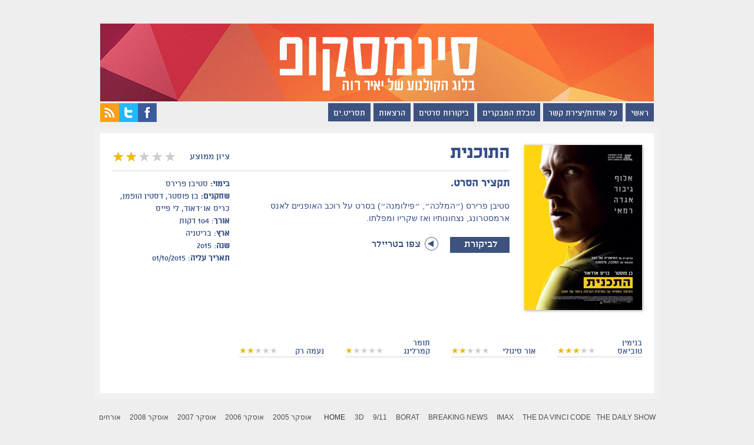

--- FILE ---
content_type: text/html; charset=UTF-8
request_url: https://cinemascope.co.il/archives/movies/%D7%94%D7%AA%D7%95%D7%9B%D7%A0%D7%99%D7%AA
body_size: 15625
content:
<!DOCTYPE html PUBLIC "-//W3C//DTD XHTML 1.0 Transitional//EN" "http://www.w3.org/TR/xhtml1/DTD/xhtml1-transitional.dtd">
<html xmlns="http://www.w3.org/1999/xhtml">
<head profile="http://gmpg.org/xfn/11">

	
		<meta http-equiv="Content-Type" content="text/html; charset=UTF-8" />
    <meta name="viewport" content="width=device-width, initial-scale=1.0">
	<meta property="og:title" content="התוכנית - סינמסקופסינמסקופ" />
	<meta property="og:type" content="article" />	<meta property="og:url" content="https://cinemascope.co.il/archives/movies/%d7%94%d7%aa%d7%95%d7%9b%d7%a0%d7%99%d7%aa" />
	<meta property="og:description" content="סטיבן פרירס (״המלכה״, ״פילומנה״) בסרט על רוכב האופניים לאנס ארמסטרונג, נצחונותיו ואז שקריו ומפלתו." />
    <meta name="google-site-verification" content="P7oKDczhdK9sHhdjuqeeFVtpOWyYRuXw-SZF2UWbHug" />
	
	<meta property="og:image" content="https://cinemascope.co.il/wp-content/uploads/1303S2R-107x150.jpg"/>
    <link rel="stylesheet" type="text/css" media="all" href="https://cinemascope.co.il/wp-content/themes/mainstream/css/reset.css" />
    <link rel="stylesheet" type="text/css" href="https://cinemascope.co.il/wp-content/themes/mainstream/style.css" media="screen" />
    <link rel="alternate" type="application/rss+xml" title="RSS 2.0" href="https://cinemascope.co.il/feed" />
    <link rel="pingback" href="https://cinemascope.co.il/xmlrpc.php" />
       
    <!--[if IE 6]>
		<script type="text/javascript" src="https://cinemascope.co.il/wp-content/themes/mainstream/includes/js/pngfix.js"></script>
		<script type="text/javascript" src="https://cinemascope.co.il/wp-content/themes/mainstream/includes/js/menu.js"></script>
		<link rel="stylesheet" type="text/css" media="all" href="https://cinemascope.co.il/wp-content/themes/mainstream/css/ie6.css" />
    <![endif]-->	
	
	<!--[if IE 7]>
		<link rel="stylesheet" type="text/css" media="all" href="https://cinemascope.co.il/wp-content/themes/mainstream/css/ie7.css" />
	<![endif]-->
	
	<!--
	/* All fonts listed in this notice are subject to the End User License Agreement entered into 
	 * by this website's owner. All other parties are explicitly restricted from using the Licensed
	 * Webfonts(s). To obtain a valid license visit: http://alefalefalef.co.il/atlas/
	 * 
	 * Webfont Name: ���� | Weight: 500
	 * Foundry: Alef Alef Alef (c) 2012 ���
	 * License: http://alefalefalef.co.il/webfonts/
	 * Licensed pageviews limit: 10,000/month
	 */ -->
	<style type='text/css'>
	@font-face{
		font-family:'atlas';
		font-weight:500; 
		font-style: normal;
		src: url('https://cinemascope.co.il/wp-content/themes/mainstream/fonts/atlas-aaa-500.eot'); 
		src: url('https://cinemascope.co.il/wp-content/themes/mainstream/fonts/atlas-aaa-500.eot?#iefix') format('embedded-opentype'), 
			url('https://cinemascope.co.il/wp-content/themes/mainstream/fonts/atlas-aaa-500.ttf') format('truetype'), 
			url('https://cinemascope.co.il/wp-content/themes/mainstream/fonts/atlas-aaa-500.woff') format('woff'), 
			url('https://cinemascope.co.il/wp-content/themes/mainstream/fonts/atlas-aaa-500.svg#atlas-') format('svg');
	}
	</style>


<script type='text/javascript'>
	var googletag = googletag || {};
	googletag.cmd = googletag.cmd || [];
	(function() {
    	var gads = document.createElement('script');
    	gads.async = true;
    	gads.type = 'text/javascript';
    	var useSSL = 'https:' == document.location.protocol;
    	gads.src = (useSSL ? 'https:' : 'http:') + 
    	'//www.googletagservices.com/tag/js/gpt.js';
    	var node = document.getElementsByTagName('script')[0];
    	node.parentNode.insertBefore(gads, node);
	})();
</script>


<script type='text/javascript'>
  googletag.cmd.push(function() {
	  var mapLeader = googletag.sizeMapping().
		addSize([320, 400], [320, 50]).
		addSize([480, 200], [468, 60]).
		addSize([768, 200], [728, 90]).
		addSize([1000, 200], [970,90]).
		build();
	  
		googletag.defineSlot('/24249654/leaderboard970', [320, 50], 'jambo_div').defineSizeMapping(mapLeader).addService(googletag.pubads());
		googletag.defineSlot('/24249654/skycraper', [160, 600], 'ozen_div').addService(googletag.pubads());
		googletag.defineSlot('/24249654/sidebar1', [300, 250], 'monster1_div').addService(googletag.pubads());
		googletag.defineSlot('/24249654/sidebar2', [300, 250], 'monster2_div').addService(googletag.pubads());
        googletag.defineSlot('/24249654/custom_sb_top', [300, 250], 'custom_sb_div').addService(googletag.pubads());
		googletag.pubads().enableSingleRequest();
		googletag.pubads().collapseEmptyDivs();
		googletag.enableServices();
  });
</script>


       
        	<style>img:is([sizes="auto" i], [sizes^="auto," i]) { contain-intrinsic-size: 3000px 1500px }</style>
	
		<!-- All in One SEO 4.8.1.1 - aioseo.com -->
		<title>התוכנית - סינמסקופ</title>
	<meta name="description" content="סטיבן פרירס (״המלכה״, ״פילומנה״) בסרט על רוכב האופניים לאנס ארמסטרונג, נצחונותיו ואז שקריו ומפלתו." />
	<meta name="robots" content="max-image-preview:large" />
	<meta name="google-site-verification" content="P7oKDczhdK9sHhdjuqeeFVtpOWyYRuXw-SZF2UWbHug" />
	<link rel="canonical" href="https://cinemascope.co.il/archives/movies/%d7%94%d7%aa%d7%95%d7%9b%d7%a0%d7%99%d7%aa" />
	<meta name="generator" content="All in One SEO (AIOSEO) 4.8.1.1" />
		<meta property="og:locale" content="he_IL" />
		<meta property="og:site_name" content="סינמסקופ - בלוג הקולנוע של יאיר רוה. ביקורות סרטים, חדשות וטבלת המבקרים" />
		<meta property="og:type" content="article" />
		<meta property="og:title" content="התוכנית - סינמסקופ" />
		<meta property="og:description" content="סטיבן פרירס (״המלכה״, ״פילומנה״) בסרט על רוכב האופניים לאנס ארמסטרונג, נצחונותיו ואז שקריו ומפלתו." />
		<meta property="og:url" content="https://cinemascope.co.il/archives/movies/%d7%94%d7%aa%d7%95%d7%9b%d7%a0%d7%99%d7%aa" />
		<meta property="article:published_time" content="2015-09-30T16:30:06+00:00" />
		<meta property="article:modified_time" content="2015-10-28T14:50:14+00:00" />
		<meta property="article:publisher" content="https://www.facebook.com/yair.raveh" />
		<meta name="twitter:card" content="summary" />
		<meta name="twitter:site" content="@cinemascopian" />
		<meta name="twitter:title" content="התוכנית - סינמסקופ" />
		<meta name="twitter:description" content="סטיבן פרירס (״המלכה״, ״פילומנה״) בסרט על רוכב האופניים לאנס ארמסטרונג, נצחונותיו ואז שקריו ומפלתו." />
		<script type="application/ld+json" class="aioseo-schema">
			{"@context":"https:\/\/schema.org","@graph":[{"@type":"BreadcrumbList","@id":"https:\/\/cinemascope.co.il\/archives\/movies\/%d7%94%d7%aa%d7%95%d7%9b%d7%a0%d7%99%d7%aa#breadcrumblist","itemListElement":[{"@type":"ListItem","@id":"https:\/\/cinemascope.co.il\/#listItem","position":1,"name":"Home","item":"https:\/\/cinemascope.co.il\/","nextItem":{"@type":"ListItem","@id":"https:\/\/cinemascope.co.il\/archives\/movies\/%d7%94%d7%aa%d7%95%d7%9b%d7%a0%d7%99%d7%aa#listItem","name":"\u05d4\u05ea\u05d5\u05db\u05e0\u05d9\u05ea"}},{"@type":"ListItem","@id":"https:\/\/cinemascope.co.il\/archives\/movies\/%d7%94%d7%aa%d7%95%d7%9b%d7%a0%d7%99%d7%aa#listItem","position":2,"name":"\u05d4\u05ea\u05d5\u05db\u05e0\u05d9\u05ea","previousItem":{"@type":"ListItem","@id":"https:\/\/cinemascope.co.il\/#listItem","name":"Home"}}]},{"@type":"Organization","@id":"https:\/\/cinemascope.co.il\/#organization","name":"\u05e1\u05d9\u05e0\u05de\u05e1\u05e7\u05d5\u05e4","description":"\u05d1\u05dc\u05d5\u05d2 \u05d4\u05e7\u05d5\u05dc\u05e0\u05d5\u05e2 \u05e9\u05dc \u05d9\u05d0\u05d9\u05e8 \u05e8\u05d5\u05d4. \u05d1\u05d9\u05e7\u05d5\u05e8\u05d5\u05ea \u05e1\u05e8\u05d8\u05d9\u05dd, \u05d7\u05d3\u05e9\u05d5\u05ea \u05d5\u05d8\u05d1\u05dc\u05ea \u05d4\u05de\u05d1\u05e7\u05e8\u05d9\u05dd","url":"https:\/\/cinemascope.co.il\/","logo":{"@type":"ImageObject","url":"https:\/\/cinemascope.co.il\/wp-content\/uploads\/Comp-1-0-00-00-00.jpg","@id":"https:\/\/cinemascope.co.il\/archives\/movies\/%d7%94%d7%aa%d7%95%d7%9b%d7%a0%d7%99%d7%aa\/#organizationLogo","width":1280,"height":720},"image":{"@id":"https:\/\/cinemascope.co.il\/archives\/movies\/%d7%94%d7%aa%d7%95%d7%9b%d7%a0%d7%99%d7%aa\/#organizationLogo"},"sameAs":["https:\/\/www.facebook.com\/yair.raveh","https:\/\/twitter.com\/cinemascopian","https:\/\/instagram.com\/yair_raveh\/","https:\/\/he.wikipedia.org\/wiki\/_"]},{"@type":"WebPage","@id":"https:\/\/cinemascope.co.il\/archives\/movies\/%d7%94%d7%aa%d7%95%d7%9b%d7%a0%d7%99%d7%aa#webpage","url":"https:\/\/cinemascope.co.il\/archives\/movies\/%d7%94%d7%aa%d7%95%d7%9b%d7%a0%d7%99%d7%aa","name":"\u05d4\u05ea\u05d5\u05db\u05e0\u05d9\u05ea - \u05e1\u05d9\u05e0\u05de\u05e1\u05e7\u05d5\u05e4","description":"\u05e1\u05d8\u05d9\u05d1\u05df \u05e4\u05e8\u05d9\u05e8\u05e1 (\u05f4\u05d4\u05de\u05dc\u05db\u05d4\u05f4, \u05f4\u05e4\u05d9\u05dc\u05d5\u05de\u05e0\u05d4\u05f4) \u05d1\u05e1\u05e8\u05d8 \u05e2\u05dc \u05e8\u05d5\u05db\u05d1 \u05d4\u05d0\u05d5\u05e4\u05e0\u05d9\u05d9\u05dd \u05dc\u05d0\u05e0\u05e1 \u05d0\u05e8\u05de\u05e1\u05d8\u05e8\u05d5\u05e0\u05d2, \u05e0\u05e6\u05d7\u05d5\u05e0\u05d5\u05ea\u05d9\u05d5 \u05d5\u05d0\u05d6 \u05e9\u05e7\u05e8\u05d9\u05d5 \u05d5\u05de\u05e4\u05dc\u05ea\u05d5.","inLanguage":"he-IL","isPartOf":{"@id":"https:\/\/cinemascope.co.il\/#website"},"breadcrumb":{"@id":"https:\/\/cinemascope.co.il\/archives\/movies\/%d7%94%d7%aa%d7%95%d7%9b%d7%a0%d7%99%d7%aa#breadcrumblist"},"image":{"@type":"ImageObject","url":"https:\/\/cinemascope.co.il\/wp-content\/uploads\/1303S2R.jpg","@id":"https:\/\/cinemascope.co.il\/archives\/movies\/%d7%94%d7%aa%d7%95%d7%9b%d7%a0%d7%99%d7%aa\/#mainImage","width":500,"height":700},"primaryImageOfPage":{"@id":"https:\/\/cinemascope.co.il\/archives\/movies\/%d7%94%d7%aa%d7%95%d7%9b%d7%a0%d7%99%d7%aa#mainImage"},"datePublished":"2015-09-30T19:30:06+02:00","dateModified":"2015-10-28T16:50:14+02:00"},{"@type":"WebSite","@id":"https:\/\/cinemascope.co.il\/#website","url":"https:\/\/cinemascope.co.il\/","name":"\u05e1\u05d9\u05e0\u05de\u05e1\u05e7\u05d5\u05e4","description":"\u05d1\u05dc\u05d5\u05d2 \u05d4\u05e7\u05d5\u05dc\u05e0\u05d5\u05e2 \u05e9\u05dc \u05d9\u05d0\u05d9\u05e8 \u05e8\u05d5\u05d4. \u05d1\u05d9\u05e7\u05d5\u05e8\u05d5\u05ea \u05e1\u05e8\u05d8\u05d9\u05dd, \u05d7\u05d3\u05e9\u05d5\u05ea \u05d5\u05d8\u05d1\u05dc\u05ea \u05d4\u05de\u05d1\u05e7\u05e8\u05d9\u05dd","inLanguage":"he-IL","publisher":{"@id":"https:\/\/cinemascope.co.il\/#organization"}}]}
		</script>
		<!-- All in One SEO -->

		<!-- This site uses the Google Analytics by MonsterInsights plugin v9.11.1 - Using Analytics tracking - https://www.monsterinsights.com/ -->
							<script src="//www.googletagmanager.com/gtag/js?id=G-4W3B0BJF7C"  data-cfasync="false" data-wpfc-render="false" type="text/javascript" async></script>
			<script data-cfasync="false" data-wpfc-render="false" type="text/javascript">
				var mi_version = '9.11.1';
				var mi_track_user = true;
				var mi_no_track_reason = '';
								var MonsterInsightsDefaultLocations = {"page_location":"https:\/\/cinemascope.co.il\/archives\/movies\/%D7%94%D7%AA%D7%95%D7%9B%D7%A0%D7%99%D7%AA\/"};
								if ( typeof MonsterInsightsPrivacyGuardFilter === 'function' ) {
					var MonsterInsightsLocations = (typeof MonsterInsightsExcludeQuery === 'object') ? MonsterInsightsPrivacyGuardFilter( MonsterInsightsExcludeQuery ) : MonsterInsightsPrivacyGuardFilter( MonsterInsightsDefaultLocations );
				} else {
					var MonsterInsightsLocations = (typeof MonsterInsightsExcludeQuery === 'object') ? MonsterInsightsExcludeQuery : MonsterInsightsDefaultLocations;
				}

								var disableStrs = [
										'ga-disable-G-4W3B0BJF7C',
									];

				/* Function to detect opted out users */
				function __gtagTrackerIsOptedOut() {
					for (var index = 0; index < disableStrs.length; index++) {
						if (document.cookie.indexOf(disableStrs[index] + '=true') > -1) {
							return true;
						}
					}

					return false;
				}

				/* Disable tracking if the opt-out cookie exists. */
				if (__gtagTrackerIsOptedOut()) {
					for (var index = 0; index < disableStrs.length; index++) {
						window[disableStrs[index]] = true;
					}
				}

				/* Opt-out function */
				function __gtagTrackerOptout() {
					for (var index = 0; index < disableStrs.length; index++) {
						document.cookie = disableStrs[index] + '=true; expires=Thu, 31 Dec 2099 23:59:59 UTC; path=/';
						window[disableStrs[index]] = true;
					}
				}

				if ('undefined' === typeof gaOptout) {
					function gaOptout() {
						__gtagTrackerOptout();
					}
				}
								window.dataLayer = window.dataLayer || [];

				window.MonsterInsightsDualTracker = {
					helpers: {},
					trackers: {},
				};
				if (mi_track_user) {
					function __gtagDataLayer() {
						dataLayer.push(arguments);
					}

					function __gtagTracker(type, name, parameters) {
						if (!parameters) {
							parameters = {};
						}

						if (parameters.send_to) {
							__gtagDataLayer.apply(null, arguments);
							return;
						}

						if (type === 'event') {
														parameters.send_to = monsterinsights_frontend.v4_id;
							var hookName = name;
							if (typeof parameters['event_category'] !== 'undefined') {
								hookName = parameters['event_category'] + ':' + name;
							}

							if (typeof MonsterInsightsDualTracker.trackers[hookName] !== 'undefined') {
								MonsterInsightsDualTracker.trackers[hookName](parameters);
							} else {
								__gtagDataLayer('event', name, parameters);
							}
							
						} else {
							__gtagDataLayer.apply(null, arguments);
						}
					}

					__gtagTracker('js', new Date());
					__gtagTracker('set', {
						'developer_id.dZGIzZG': true,
											});
					if ( MonsterInsightsLocations.page_location ) {
						__gtagTracker('set', MonsterInsightsLocations);
					}
										__gtagTracker('config', 'G-4W3B0BJF7C', {"forceSSL":"true","link_attribution":"true"} );
										window.gtag = __gtagTracker;										(function () {
						/* https://developers.google.com/analytics/devguides/collection/analyticsjs/ */
						/* ga and __gaTracker compatibility shim. */
						var noopfn = function () {
							return null;
						};
						var newtracker = function () {
							return new Tracker();
						};
						var Tracker = function () {
							return null;
						};
						var p = Tracker.prototype;
						p.get = noopfn;
						p.set = noopfn;
						p.send = function () {
							var args = Array.prototype.slice.call(arguments);
							args.unshift('send');
							__gaTracker.apply(null, args);
						};
						var __gaTracker = function () {
							var len = arguments.length;
							if (len === 0) {
								return;
							}
							var f = arguments[len - 1];
							if (typeof f !== 'object' || f === null || typeof f.hitCallback !== 'function') {
								if ('send' === arguments[0]) {
									var hitConverted, hitObject = false, action;
									if ('event' === arguments[1]) {
										if ('undefined' !== typeof arguments[3]) {
											hitObject = {
												'eventAction': arguments[3],
												'eventCategory': arguments[2],
												'eventLabel': arguments[4],
												'value': arguments[5] ? arguments[5] : 1,
											}
										}
									}
									if ('pageview' === arguments[1]) {
										if ('undefined' !== typeof arguments[2]) {
											hitObject = {
												'eventAction': 'page_view',
												'page_path': arguments[2],
											}
										}
									}
									if (typeof arguments[2] === 'object') {
										hitObject = arguments[2];
									}
									if (typeof arguments[5] === 'object') {
										Object.assign(hitObject, arguments[5]);
									}
									if ('undefined' !== typeof arguments[1].hitType) {
										hitObject = arguments[1];
										if ('pageview' === hitObject.hitType) {
											hitObject.eventAction = 'page_view';
										}
									}
									if (hitObject) {
										action = 'timing' === arguments[1].hitType ? 'timing_complete' : hitObject.eventAction;
										hitConverted = mapArgs(hitObject);
										__gtagTracker('event', action, hitConverted);
									}
								}
								return;
							}

							function mapArgs(args) {
								var arg, hit = {};
								var gaMap = {
									'eventCategory': 'event_category',
									'eventAction': 'event_action',
									'eventLabel': 'event_label',
									'eventValue': 'event_value',
									'nonInteraction': 'non_interaction',
									'timingCategory': 'event_category',
									'timingVar': 'name',
									'timingValue': 'value',
									'timingLabel': 'event_label',
									'page': 'page_path',
									'location': 'page_location',
									'title': 'page_title',
									'referrer' : 'page_referrer',
								};
								for (arg in args) {
																		if (!(!args.hasOwnProperty(arg) || !gaMap.hasOwnProperty(arg))) {
										hit[gaMap[arg]] = args[arg];
									} else {
										hit[arg] = args[arg];
									}
								}
								return hit;
							}

							try {
								f.hitCallback();
							} catch (ex) {
							}
						};
						__gaTracker.create = newtracker;
						__gaTracker.getByName = newtracker;
						__gaTracker.getAll = function () {
							return [];
						};
						__gaTracker.remove = noopfn;
						__gaTracker.loaded = true;
						window['__gaTracker'] = __gaTracker;
					})();
									} else {
										console.log("");
					(function () {
						function __gtagTracker() {
							return null;
						}

						window['__gtagTracker'] = __gtagTracker;
						window['gtag'] = __gtagTracker;
					})();
									}
			</script>
							<!-- / Google Analytics by MonsterInsights -->
		<script type="text/javascript">
/* <![CDATA[ */
window._wpemojiSettings = {"baseUrl":"https:\/\/s.w.org\/images\/core\/emoji\/16.0.1\/72x72\/","ext":".png","svgUrl":"https:\/\/s.w.org\/images\/core\/emoji\/16.0.1\/svg\/","svgExt":".svg","source":{"concatemoji":"https:\/\/cinemascope.co.il\/wp-includes\/js\/wp-emoji-release.min.js?ver=294a8d84997a95d32828f719885fa484"}};
/*! This file is auto-generated */
!function(s,n){var o,i,e;function c(e){try{var t={supportTests:e,timestamp:(new Date).valueOf()};sessionStorage.setItem(o,JSON.stringify(t))}catch(e){}}function p(e,t,n){e.clearRect(0,0,e.canvas.width,e.canvas.height),e.fillText(t,0,0);var t=new Uint32Array(e.getImageData(0,0,e.canvas.width,e.canvas.height).data),a=(e.clearRect(0,0,e.canvas.width,e.canvas.height),e.fillText(n,0,0),new Uint32Array(e.getImageData(0,0,e.canvas.width,e.canvas.height).data));return t.every(function(e,t){return e===a[t]})}function u(e,t){e.clearRect(0,0,e.canvas.width,e.canvas.height),e.fillText(t,0,0);for(var n=e.getImageData(16,16,1,1),a=0;a<n.data.length;a++)if(0!==n.data[a])return!1;return!0}function f(e,t,n,a){switch(t){case"flag":return n(e,"\ud83c\udff3\ufe0f\u200d\u26a7\ufe0f","\ud83c\udff3\ufe0f\u200b\u26a7\ufe0f")?!1:!n(e,"\ud83c\udde8\ud83c\uddf6","\ud83c\udde8\u200b\ud83c\uddf6")&&!n(e,"\ud83c\udff4\udb40\udc67\udb40\udc62\udb40\udc65\udb40\udc6e\udb40\udc67\udb40\udc7f","\ud83c\udff4\u200b\udb40\udc67\u200b\udb40\udc62\u200b\udb40\udc65\u200b\udb40\udc6e\u200b\udb40\udc67\u200b\udb40\udc7f");case"emoji":return!a(e,"\ud83e\udedf")}return!1}function g(e,t,n,a){var r="undefined"!=typeof WorkerGlobalScope&&self instanceof WorkerGlobalScope?new OffscreenCanvas(300,150):s.createElement("canvas"),o=r.getContext("2d",{willReadFrequently:!0}),i=(o.textBaseline="top",o.font="600 32px Arial",{});return e.forEach(function(e){i[e]=t(o,e,n,a)}),i}function t(e){var t=s.createElement("script");t.src=e,t.defer=!0,s.head.appendChild(t)}"undefined"!=typeof Promise&&(o="wpEmojiSettingsSupports",i=["flag","emoji"],n.supports={everything:!0,everythingExceptFlag:!0},e=new Promise(function(e){s.addEventListener("DOMContentLoaded",e,{once:!0})}),new Promise(function(t){var n=function(){try{var e=JSON.parse(sessionStorage.getItem(o));if("object"==typeof e&&"number"==typeof e.timestamp&&(new Date).valueOf()<e.timestamp+604800&&"object"==typeof e.supportTests)return e.supportTests}catch(e){}return null}();if(!n){if("undefined"!=typeof Worker&&"undefined"!=typeof OffscreenCanvas&&"undefined"!=typeof URL&&URL.createObjectURL&&"undefined"!=typeof Blob)try{var e="postMessage("+g.toString()+"("+[JSON.stringify(i),f.toString(),p.toString(),u.toString()].join(",")+"));",a=new Blob([e],{type:"text/javascript"}),r=new Worker(URL.createObjectURL(a),{name:"wpTestEmojiSupports"});return void(r.onmessage=function(e){c(n=e.data),r.terminate(),t(n)})}catch(e){}c(n=g(i,f,p,u))}t(n)}).then(function(e){for(var t in e)n.supports[t]=e[t],n.supports.everything=n.supports.everything&&n.supports[t],"flag"!==t&&(n.supports.everythingExceptFlag=n.supports.everythingExceptFlag&&n.supports[t]);n.supports.everythingExceptFlag=n.supports.everythingExceptFlag&&!n.supports.flag,n.DOMReady=!1,n.readyCallback=function(){n.DOMReady=!0}}).then(function(){return e}).then(function(){var e;n.supports.everything||(n.readyCallback(),(e=n.source||{}).concatemoji?t(e.concatemoji):e.wpemoji&&e.twemoji&&(t(e.twemoji),t(e.wpemoji)))}))}((window,document),window._wpemojiSettings);
/* ]]> */
</script>
<link rel='stylesheet' id='cmdb-style-css' href='https://cinemascope.co.il/wp-content/plugins/cinemascope-movie-db/cmdb-style.css?ver=20160501.1' type='text/css' media='all' />
<style id='wp-emoji-styles-inline-css' type='text/css'>

	img.wp-smiley, img.emoji {
		display: inline !important;
		border: none !important;
		box-shadow: none !important;
		height: 1em !important;
		width: 1em !important;
		margin: 0 0.07em !important;
		vertical-align: -0.1em !important;
		background: none !important;
		padding: 0 !important;
	}
</style>
<link rel='stylesheet' id='wp-block-library-rtl-css' href='https://cinemascope.co.il/wp-includes/css/dist/block-library/style-rtl.min.css?ver=294a8d84997a95d32828f719885fa484' type='text/css' media='all' />
<style id='classic-theme-styles-inline-css' type='text/css'>
/*! This file is auto-generated */
.wp-block-button__link{color:#fff;background-color:#32373c;border-radius:9999px;box-shadow:none;text-decoration:none;padding:calc(.667em + 2px) calc(1.333em + 2px);font-size:1.125em}.wp-block-file__button{background:#32373c;color:#fff;text-decoration:none}
</style>
<style id='js-archive-list-archive-widget-style-inline-css' type='text/css'>
/*!***************************************************************************************************************************************************************************************************************************************!*\
  !*** css ./node_modules/css-loader/dist/cjs.js??ruleSet[1].rules[4].use[1]!./node_modules/postcss-loader/dist/cjs.js??ruleSet[1].rules[4].use[2]!./node_modules/sass-loader/dist/cjs.js??ruleSet[1].rules[4].use[3]!./src/style.scss ***!
  \***************************************************************************************************************************************************************************************************************************************/
@charset "UTF-8";
/**
 * The following styles get applied both on the front of your site
 * and in the editor.
 *
 * Replace them with your own styles or remove the file completely.
 */
.js-archive-list a,
.js-archive-list a:focus,
.js-archive-list a:hover {
  text-decoration: none;
}
.js-archive-list .loading {
  display: inline-block;
  padding-left: 5px;
  vertical-align: middle;
  width: 25px;
}

.jal-hide {
  display: none;
}

.widget_jaw_widget ul.jaw_widget,
ul.jaw_widget ul,
body .wp-block-js-archive-list-archive-widget ul.jaw_widget,
body .wp-block-js-archive-list-archive-widget ul.jaw_widget ul,
body ul.jaw_widget {
  list-style: none;
  margin-left: 0;
  padding-left: 0;
}

.widget_jaw_widget ul.jaw_widget li,
.wp-block-js-archive-list-archive-widget ul.jaw_widget li,
.jaw_widget ul li {
  padding-left: 1rem;
  list-style: none;
}
.widget_jaw_widget ul.jaw_widget li::before,
.wp-block-js-archive-list-archive-widget ul.jaw_widget li::before,
.jaw_widget ul li::before {
  content: "";
}
.widget_jaw_widget ul.jaw_widget li .post-date,
.wp-block-js-archive-list-archive-widget ul.jaw_widget li .post-date,
.jaw_widget ul li .post-date {
  padding-left: 5px;
}
.widget_jaw_widget ul.jaw_widget li .post-date::before,
.wp-block-js-archive-list-archive-widget ul.jaw_widget li .post-date::before,
.jaw_widget ul li .post-date::before {
  content: "—";
  padding-right: 5px;
}

/** Bullet's padding **/
.jaw_symbol {
  margin-right: 0.5rem;
}

/*# sourceMappingURL=style-index.css.map*/
</style>
<style id='global-styles-inline-css' type='text/css'>
:root{--wp--preset--aspect-ratio--square: 1;--wp--preset--aspect-ratio--4-3: 4/3;--wp--preset--aspect-ratio--3-4: 3/4;--wp--preset--aspect-ratio--3-2: 3/2;--wp--preset--aspect-ratio--2-3: 2/3;--wp--preset--aspect-ratio--16-9: 16/9;--wp--preset--aspect-ratio--9-16: 9/16;--wp--preset--color--black: #000000;--wp--preset--color--cyan-bluish-gray: #abb8c3;--wp--preset--color--white: #ffffff;--wp--preset--color--pale-pink: #f78da7;--wp--preset--color--vivid-red: #cf2e2e;--wp--preset--color--luminous-vivid-orange: #ff6900;--wp--preset--color--luminous-vivid-amber: #fcb900;--wp--preset--color--light-green-cyan: #7bdcb5;--wp--preset--color--vivid-green-cyan: #00d084;--wp--preset--color--pale-cyan-blue: #8ed1fc;--wp--preset--color--vivid-cyan-blue: #0693e3;--wp--preset--color--vivid-purple: #9b51e0;--wp--preset--gradient--vivid-cyan-blue-to-vivid-purple: linear-gradient(135deg,rgba(6,147,227,1) 0%,rgb(155,81,224) 100%);--wp--preset--gradient--light-green-cyan-to-vivid-green-cyan: linear-gradient(135deg,rgb(122,220,180) 0%,rgb(0,208,130) 100%);--wp--preset--gradient--luminous-vivid-amber-to-luminous-vivid-orange: linear-gradient(135deg,rgba(252,185,0,1) 0%,rgba(255,105,0,1) 100%);--wp--preset--gradient--luminous-vivid-orange-to-vivid-red: linear-gradient(135deg,rgba(255,105,0,1) 0%,rgb(207,46,46) 100%);--wp--preset--gradient--very-light-gray-to-cyan-bluish-gray: linear-gradient(135deg,rgb(238,238,238) 0%,rgb(169,184,195) 100%);--wp--preset--gradient--cool-to-warm-spectrum: linear-gradient(135deg,rgb(74,234,220) 0%,rgb(151,120,209) 20%,rgb(207,42,186) 40%,rgb(238,44,130) 60%,rgb(251,105,98) 80%,rgb(254,248,76) 100%);--wp--preset--gradient--blush-light-purple: linear-gradient(135deg,rgb(255,206,236) 0%,rgb(152,150,240) 100%);--wp--preset--gradient--blush-bordeaux: linear-gradient(135deg,rgb(254,205,165) 0%,rgb(254,45,45) 50%,rgb(107,0,62) 100%);--wp--preset--gradient--luminous-dusk: linear-gradient(135deg,rgb(255,203,112) 0%,rgb(199,81,192) 50%,rgb(65,88,208) 100%);--wp--preset--gradient--pale-ocean: linear-gradient(135deg,rgb(255,245,203) 0%,rgb(182,227,212) 50%,rgb(51,167,181) 100%);--wp--preset--gradient--electric-grass: linear-gradient(135deg,rgb(202,248,128) 0%,rgb(113,206,126) 100%);--wp--preset--gradient--midnight: linear-gradient(135deg,rgb(2,3,129) 0%,rgb(40,116,252) 100%);--wp--preset--font-size--small: 13px;--wp--preset--font-size--medium: 20px;--wp--preset--font-size--large: 36px;--wp--preset--font-size--x-large: 42px;--wp--preset--spacing--20: 0.44rem;--wp--preset--spacing--30: 0.67rem;--wp--preset--spacing--40: 1rem;--wp--preset--spacing--50: 1.5rem;--wp--preset--spacing--60: 2.25rem;--wp--preset--spacing--70: 3.38rem;--wp--preset--spacing--80: 5.06rem;--wp--preset--shadow--natural: 6px 6px 9px rgba(0, 0, 0, 0.2);--wp--preset--shadow--deep: 12px 12px 50px rgba(0, 0, 0, 0.4);--wp--preset--shadow--sharp: 6px 6px 0px rgba(0, 0, 0, 0.2);--wp--preset--shadow--outlined: 6px 6px 0px -3px rgba(255, 255, 255, 1), 6px 6px rgba(0, 0, 0, 1);--wp--preset--shadow--crisp: 6px 6px 0px rgba(0, 0, 0, 1);}:where(.is-layout-flex){gap: 0.5em;}:where(.is-layout-grid){gap: 0.5em;}body .is-layout-flex{display: flex;}.is-layout-flex{flex-wrap: wrap;align-items: center;}.is-layout-flex > :is(*, div){margin: 0;}body .is-layout-grid{display: grid;}.is-layout-grid > :is(*, div){margin: 0;}:where(.wp-block-columns.is-layout-flex){gap: 2em;}:where(.wp-block-columns.is-layout-grid){gap: 2em;}:where(.wp-block-post-template.is-layout-flex){gap: 1.25em;}:where(.wp-block-post-template.is-layout-grid){gap: 1.25em;}.has-black-color{color: var(--wp--preset--color--black) !important;}.has-cyan-bluish-gray-color{color: var(--wp--preset--color--cyan-bluish-gray) !important;}.has-white-color{color: var(--wp--preset--color--white) !important;}.has-pale-pink-color{color: var(--wp--preset--color--pale-pink) !important;}.has-vivid-red-color{color: var(--wp--preset--color--vivid-red) !important;}.has-luminous-vivid-orange-color{color: var(--wp--preset--color--luminous-vivid-orange) !important;}.has-luminous-vivid-amber-color{color: var(--wp--preset--color--luminous-vivid-amber) !important;}.has-light-green-cyan-color{color: var(--wp--preset--color--light-green-cyan) !important;}.has-vivid-green-cyan-color{color: var(--wp--preset--color--vivid-green-cyan) !important;}.has-pale-cyan-blue-color{color: var(--wp--preset--color--pale-cyan-blue) !important;}.has-vivid-cyan-blue-color{color: var(--wp--preset--color--vivid-cyan-blue) !important;}.has-vivid-purple-color{color: var(--wp--preset--color--vivid-purple) !important;}.has-black-background-color{background-color: var(--wp--preset--color--black) !important;}.has-cyan-bluish-gray-background-color{background-color: var(--wp--preset--color--cyan-bluish-gray) !important;}.has-white-background-color{background-color: var(--wp--preset--color--white) !important;}.has-pale-pink-background-color{background-color: var(--wp--preset--color--pale-pink) !important;}.has-vivid-red-background-color{background-color: var(--wp--preset--color--vivid-red) !important;}.has-luminous-vivid-orange-background-color{background-color: var(--wp--preset--color--luminous-vivid-orange) !important;}.has-luminous-vivid-amber-background-color{background-color: var(--wp--preset--color--luminous-vivid-amber) !important;}.has-light-green-cyan-background-color{background-color: var(--wp--preset--color--light-green-cyan) !important;}.has-vivid-green-cyan-background-color{background-color: var(--wp--preset--color--vivid-green-cyan) !important;}.has-pale-cyan-blue-background-color{background-color: var(--wp--preset--color--pale-cyan-blue) !important;}.has-vivid-cyan-blue-background-color{background-color: var(--wp--preset--color--vivid-cyan-blue) !important;}.has-vivid-purple-background-color{background-color: var(--wp--preset--color--vivid-purple) !important;}.has-black-border-color{border-color: var(--wp--preset--color--black) !important;}.has-cyan-bluish-gray-border-color{border-color: var(--wp--preset--color--cyan-bluish-gray) !important;}.has-white-border-color{border-color: var(--wp--preset--color--white) !important;}.has-pale-pink-border-color{border-color: var(--wp--preset--color--pale-pink) !important;}.has-vivid-red-border-color{border-color: var(--wp--preset--color--vivid-red) !important;}.has-luminous-vivid-orange-border-color{border-color: var(--wp--preset--color--luminous-vivid-orange) !important;}.has-luminous-vivid-amber-border-color{border-color: var(--wp--preset--color--luminous-vivid-amber) !important;}.has-light-green-cyan-border-color{border-color: var(--wp--preset--color--light-green-cyan) !important;}.has-vivid-green-cyan-border-color{border-color: var(--wp--preset--color--vivid-green-cyan) !important;}.has-pale-cyan-blue-border-color{border-color: var(--wp--preset--color--pale-cyan-blue) !important;}.has-vivid-cyan-blue-border-color{border-color: var(--wp--preset--color--vivid-cyan-blue) !important;}.has-vivid-purple-border-color{border-color: var(--wp--preset--color--vivid-purple) !important;}.has-vivid-cyan-blue-to-vivid-purple-gradient-background{background: var(--wp--preset--gradient--vivid-cyan-blue-to-vivid-purple) !important;}.has-light-green-cyan-to-vivid-green-cyan-gradient-background{background: var(--wp--preset--gradient--light-green-cyan-to-vivid-green-cyan) !important;}.has-luminous-vivid-amber-to-luminous-vivid-orange-gradient-background{background: var(--wp--preset--gradient--luminous-vivid-amber-to-luminous-vivid-orange) !important;}.has-luminous-vivid-orange-to-vivid-red-gradient-background{background: var(--wp--preset--gradient--luminous-vivid-orange-to-vivid-red) !important;}.has-very-light-gray-to-cyan-bluish-gray-gradient-background{background: var(--wp--preset--gradient--very-light-gray-to-cyan-bluish-gray) !important;}.has-cool-to-warm-spectrum-gradient-background{background: var(--wp--preset--gradient--cool-to-warm-spectrum) !important;}.has-blush-light-purple-gradient-background{background: var(--wp--preset--gradient--blush-light-purple) !important;}.has-blush-bordeaux-gradient-background{background: var(--wp--preset--gradient--blush-bordeaux) !important;}.has-luminous-dusk-gradient-background{background: var(--wp--preset--gradient--luminous-dusk) !important;}.has-pale-ocean-gradient-background{background: var(--wp--preset--gradient--pale-ocean) !important;}.has-electric-grass-gradient-background{background: var(--wp--preset--gradient--electric-grass) !important;}.has-midnight-gradient-background{background: var(--wp--preset--gradient--midnight) !important;}.has-small-font-size{font-size: var(--wp--preset--font-size--small) !important;}.has-medium-font-size{font-size: var(--wp--preset--font-size--medium) !important;}.has-large-font-size{font-size: var(--wp--preset--font-size--large) !important;}.has-x-large-font-size{font-size: var(--wp--preset--font-size--x-large) !important;}
:where(.wp-block-post-template.is-layout-flex){gap: 1.25em;}:where(.wp-block-post-template.is-layout-grid){gap: 1.25em;}
:where(.wp-block-columns.is-layout-flex){gap: 2em;}:where(.wp-block-columns.is-layout-grid){gap: 2em;}
:root :where(.wp-block-pullquote){font-size: 1.5em;line-height: 1.6;}
</style>
<link rel='stylesheet' id='wp-email-css' href='https://cinemascope.co.il/wp-content/plugins/wp-email/email-css.css?ver=2.69.3' type='text/css' media='all' />
<link rel='stylesheet' id='wp-email-rtl-css' href='https://cinemascope.co.il/wp-content/plugins/wp-email/email-css-rtl.css?ver=2.69.3' type='text/css' media='all' />
<link rel='stylesheet' id='wpss_style-css' href='https://cinemascope.co.il/wp-content/plugins/wordpress-simple-survey/style.css?ver=294a8d84997a95d32828f719885fa484' type='text/css' media='all' />
<link rel='stylesheet' id='wpss_uicore-css' href='https://cinemascope.co.il/wp-content/plugins/wordpress-simple-survey/css/ui.core.css?ver=294a8d84997a95d32828f719885fa484' type='text/css' media='all' />
<link rel='stylesheet' id='wpss_uitheme-css' href='https://cinemascope.co.il/wp-content/plugins/wordpress-simple-survey/css/ui.theme.css?ver=294a8d84997a95d32828f719885fa484' type='text/css' media='all' />
<link rel='stylesheet' id='wpss_probar-css' href='https://cinemascope.co.il/wp-content/plugins/wordpress-simple-survey/css/ui.progressbar.css?ver=294a8d84997a95d32828f719885fa484' type='text/css' media='all' />
<script type="text/javascript" src="https://cinemascope.co.il/wp-includes/js/jquery/jquery.min.js?ver=3.7.1" id="jquery-core-js"></script>
<script type="text/javascript" src="https://cinemascope.co.il/wp-includes/js/jquery/jquery-migrate.min.js?ver=3.4.1" id="jquery-migrate-js"></script>
<script type="text/javascript" src="https://cinemascope.co.il/wp-content/plugins/cinemascope-movie-db/cmdb_scripts.js?ver=20160417.2" id="cmdb_scripts-js"></script>
<script type="text/javascript" src="https://cinemascope.co.il/wp-content/plugins/google-analytics-for-wordpress/assets/js/frontend-gtag.min.js?ver=9.11.1" id="monsterinsights-frontend-script-js" async="async" data-wp-strategy="async"></script>
<script data-cfasync="false" data-wpfc-render="false" type="text/javascript" id='monsterinsights-frontend-script-js-extra'>/* <![CDATA[ */
var monsterinsights_frontend = {"js_events_tracking":"true","download_extensions":"doc,pdf,ppt,zip,xls,docx,pptx,xlsx","inbound_paths":"[{\"path\":\"\\\/go\\\/\",\"label\":\"affiliate\"},{\"path\":\"\\\/recommend\\\/\",\"label\":\"affiliate\"}]","home_url":"https:\/\/cinemascope.co.il","hash_tracking":"false","v4_id":"G-4W3B0BJF7C"};/* ]]> */
</script>
<script type="text/javascript" src="https://cinemascope.co.il/wp-content/themes/mainstream/js/scripts.js?ver=1.0.0" id="scripts-js"></script>
<script type="text/javascript" src="https://cinemascope.co.il/wp-includes/js/jquery/ui/core.min.js?ver=1.13.3" id="jquery-ui-core-js"></script>
<script type="text/javascript" src="https://cinemascope.co.il/wp-includes/js/jquery/ui/progressbar.min.js?ver=1.13.3" id="jquery-ui-progressbar-js"></script>
<script type="text/javascript" src="https://cinemascope.co.il/wp-content/plugins/wordpress-simple-survey/js/custom.js?ver=2.1.2" id="wpss_custom-js"></script>
<link rel="https://api.w.org/" href="https://cinemascope.co.il/wp-json/" /><link rel="EditURI" type="application/rsd+xml" title="RSD" href="https://cinemascope.co.il/xmlrpc.php?rsd" />
<link rel="stylesheet" href="https://cinemascope.co.il/wp-content/themes/mainstream/rtl.css" type="text/css" media="screen" /><link rel="alternate" title="oEmbed (JSON)" type="application/json+oembed" href="https://cinemascope.co.il/wp-json/oembed/1.0/embed?url=https%3A%2F%2Fcinemascope.co.il%2Farchives%2Fmovies%2F%25d7%2594%25d7%25aa%25d7%2595%25d7%259b%25d7%25a0%25d7%2599%25d7%25aa" />
<link rel="alternate" title="oEmbed (XML)" type="text/xml+oembed" href="https://cinemascope.co.il/wp-json/oembed/1.0/embed?url=https%3A%2F%2Fcinemascope.co.il%2Farchives%2Fmovies%2F%25d7%2594%25d7%25aa%25d7%2595%25d7%259b%25d7%25a0%25d7%2599%25d7%25aa&#038;format=xml" />

<!-- Alt Stylesheet -->
<link href="https://cinemascope.co.il/wp-content/themes/mainstream/styles/minimalrtl.css" rel="stylesheet" type="text/css" />

<!-- Custom Favicon -->
<link rel="shortcut icon" href="https://cinemascope.co.il/wp-content/uploads/2012/08/favicon1.ico"/>
<!-- Options Panel Custom CSS -->
<style type="text/css">
#wpss_survey .form-panel fieldset {
font-family: arial;
font-size: 16px;
}

#wpss_survey .form-container {
background-color: #e7e7ff;
border: 3px solid #070790;
}
</style>


<!-- Woo Shortcodes CSS -->
<link href="https://cinemascope.co.il/wp-content/themes/mainstream/functions/css/shortcodes.css" rel="stylesheet" type="text/css" />

<!-- Custom Stylesheet -->
<link href="https://cinemascope.co.il/wp-content/themes/mainstream/custom.css" rel="stylesheet" type="text/css" />

<!-- Theme version -->
<meta name="generator" content="Mainstream 1.9" />
<meta name="generator" content="WooFramework 6.2.9" />
<style type="text/css">.recentcomments a{display:inline !important;padding:0 !important;margin:0 !important;}</style>		<style type="text/css" id="wp-custom-css">
			#___plusone_0 {
	width: 0 !important;
  left: 0 !important;
  opacity: 0 !important;
}		</style>
		    
    <script src="https://cinemascope.co.il/wp-content/themes/mainstream/includes/js/custom.js"></script>
    
    <!-- flowplayer javascript component -->
    <script src="https://releases.flowplayer.org/js/flowplayer-3.2.11.min.js"></script>

</head>

<body data-rsssl=1 class="rtl wp-singular movies-template-default single single-movies postid-22430 wp-theme-mainstream chrome alt-style-minimalrtl">
<div id="fb-root"></div>
<script>(function(d, s, id) {
  var js, fjs = d.getElementsByTagName(s)[0];
  if (d.getElementById(id)) return;
  js = d.createElement(s); js.id = id;
  js.src = "//connect.facebook.net/en_US/all.js#xfbml=1&appId=488334434533830";
  fjs.parentNode.insertBefore(js, fjs);
}(document, 'script', 'facebook-jssdk'));</script>

<div id="container">
    <!-- jambo_div 970px -->
    <div id='jambo_div' style='max-width:970px; max-height:90px; width: 100%;'>
    <script type='text/javascript'>
    googletag.cmd.push(function() { googletag.display('jambo_div'); });
    </script>
    </div>
       
	<div id="header">
        <a class="headerlink" href="https://cinemascope.co.il" title="סינמסקופ">
			<img src="https://cinemascope.co.il/wp-content/uploads/cinemascopeheader.jpg" alt="סינמסקופ Logo" />
		</a>  
        		<div id="navigation">
			<ul id="nav" class="menu"><li id="menu-item-13734" class="menu-item menu-item-type-custom menu-item-object-custom menu-item-home menu-item-13734"><a href="https://cinemascope.co.il">ראשי</a></li>
<li id="menu-item-13732" class="menu-item menu-item-type-custom menu-item-object-custom menu-item-13732"><a href="https://cinemascope.co.il/1-2">על אודות/יצירת קשר</a></li>
<li id="menu-item-24324" class="menu-item menu-item-type-custom menu-item-object-custom menu-item-24324"><a href="https://cinemascope.co.il/archives/tag/%d7%98%d7%91%d7%9c%d7%aa-%d7%94%d7%9e%d7%91%d7%a7%d7%a8%d7%99%d7%9d">טבלת המבקרים</a></li>
<li id="menu-item-24474" class="menu-item menu-item-type-taxonomy menu-item-object-category menu-item-24474"><a href="https://cinemascope.co.il/archives/category/%d7%91%d7%99%d7%a7%d7%95%d7%a8%d7%aa">ביקורות סרטים</a></li>
<li id="menu-item-13733" class="menu-item menu-item-type-custom menu-item-object-custom menu-item-13733"><a href="https://cinemascope.co.il/%D7%A1%D7%99%D7%A0%D7%9E%D7%A1%D7%A7%D7%95%D7%A4-%D7%90%D7%99%D7%9A-%D7%9C%D7%94%D7%96%D7%9E%D7%99%D7%9F-%D7%94%D7%A8%D7%A6%D7%90%D7%94">הרצאות</a></li>
<li id="menu-item-13730" class="menu-item menu-item-type-custom menu-item-object-custom menu-item-13730"><a href="http://tasrit.im/">תסריט.ים</a></li>
</ul>        <div class="clear"></div>   
		</div><!-- /#navigation -->
        
        <div id="connectnew">
			
				<ul>
					<li><a href="https://cinemascope.co.il/feed" title="RSS"><img src="https://cinemascope.co.il/wp-content/themes/mainstream/images/RSS-Feed.jpg" alt="RSS icon" /></a></li>
                    <li><a href="http://twitter.com/cinemascopian" title="Twitter"><img src="https://cinemascope.co.il/wp-content/themes/mainstream/images/Twitter.jpg" alt="Twitter icon" /></a></li>					<li><a href="http://facebook.com/cinemascopian" title="Facebook"><img src="https://cinemascope.co.il/wp-content/themes/mainstream/images/Facebook.jpg" alt="Facebook icon" /></a></li>				</ul>
			
		</div><!-- /#connectnew -->
		
		<div class="clear"></div>

	</div><!-- /#header -->
	
	<div id="main">
	<div id="inside">
<div id="content">
	        <div class="movie">
                            <div class="movieimg">
                    <img width="200" height="280" src="https://cinemascope.co.il/wp-content/uploads/1303S2R-200x280.jpg" class="attachment-movie-thumb size-movie-thumb wp-post-image" alt="" decoding="async" fetchpriority="high" srcset="https://cinemascope.co.il/wp-content/uploads/1303S2R-200x280.jpg 200w, https://cinemascope.co.il/wp-content/uploads/1303S2R-107x150.jpg 107w, https://cinemascope.co.il/wp-content/uploads/1303S2R-214x300.jpg 214w, https://cinemascope.co.il/wp-content/uploads/1303S2R.jpg 500w" sizes="(max-width: 200px) 100vw, 200px" />                </div>
                
                <div class="moviemain hasimg">

                    <div class="avaragereview moviedetails">
                    ציון ממוצע                        <div class="avaragereviewback" title="2">                        
                            <div class="avaragereviewfront" style="width:40%">
                            </div>
                        </div>
                    </div>

                    <h3>התוכנית</h3>
                    <hr />

                        
                    <div class="moviedetails">
                        
                                                
                                                <div class="moviedirector">
                            <strong>בימוי: </strong>סטיבן פרירס 
                        </div>
                                
        
                                                <div class="movieactor">
                            <strong>שחקנים: </strong>בן פוסטר, דסטין הופמן, כריס או׳דאוד, לי פייס                        </div>
                                
        
                                                <div class="movielength">
                            <strong>אורך</strong>: 104 דקות                        </div>
                                                                        <div class="moviecountry">
                            <strong>ארץ</strong>: בריטניה                        </div>
                                                                        <div class="movieyear">
                            <strong>שנה</strong>: 2015                        </div>
                         
                        
                                                    <div class="movieairdate">
                            <strong>תאריך עליה</strong>: 01/10/2015                            </div>
                                
                    </div>
    
                    <div class="moviecontent">
                        <h4>תקציר הסרט.</h4>
                              
            
            
      <p>סטיבן פרירס (״המלכה״, ״פילומנה״) בסרט על רוכב האופניים לאנס ארמסטרונג, נצחונותיו ואז שקריו ומפלתו.</p>
                        <div class="finallinks">
                                                        <a class="reviewlink" href="http://cinemascope.mako.co.il/archives/22481">
                                לביקורת                            </a>
                                                                                    <div class="trailerlink" data-href="tFY_xh7NFd4">
                                צפו בטריילר                            </div>
                                                    </div>
                    </div>
                    <div class="clearboth"></div>
                </div>

                            <div class="moviereviewers">
                                   
                    <ul class="reviewers">
                                                <li class="review">
                            <div class="reviewname">
                                בנימין טוביאס                            </div>
                                                        <div class="reviewback" title="3">                        
                                <div class="reviewfront" style="width:60%">
                                </div>
                            </div>
                        </li>
                                                <li class="review">
                            <div class="reviewname">
                                אור סיגולי                            </div>
                                                        <div class="reviewback" title="2">                        
                                <div class="reviewfront" style="width:40%">
                                </div>
                            </div>
                        </li>
                                                <li class="review">
                            <div class="reviewname">
                                תומר קמרלינג                            </div>
                                                        <div class="reviewback" title="1">                        
                                <div class="reviewfront" style="width:20%">
                                </div>
                            </div>
                        </li>
                                                <li class="review">
                            <div class="reviewname">
                                נעמה רק                            </div>
                                                        <div class="reviewback" title="2">                        
                                <div class="reviewfront" style="width:40%">
                                </div>
                            </div>
                        </li>
                                            </ul>
                </div>
                <div class="clearboth"></div>
            </div><!-- /.post -->
			
						
		</div><!-- /#content -->
		
			<div class="clear"></div>
		
	</div><!-- /#inside -->
	</div><!-- /#main -->
	
	<div id="footer">
				<ul>
										
			<li class="page_item current_page_item"><a href="https://cinemascope.co.il">Home</a></li>
			
				<li class="cat-item cat-item-3"><a href="https://cinemascope.co.il/archives/category/3d">3D</a>
</li>
	<li class="cat-item cat-item-4"><a href="https://cinemascope.co.il/archives/category/%d7%a1%d7%a8%d7%98%d7%99%d7%9d-%d7%a2%d7%9c-%d7%90%d7%a1%d7%95%d7%9f-%d7%94%d7%aa%d7%90%d7%95%d7%9e%d7%99%d7%9d">9/11</a>
</li>
	<li class="cat-item cat-item-6"><a href="https://cinemascope.co.il/archives/category/borat">Borat</a>
</li>
	<li class="cat-item cat-item-7"><a href="https://cinemascope.co.il/archives/category/breaking-news">breaking news</a>
</li>
	<li class="cat-item cat-item-8"><a href="https://cinemascope.co.il/archives/category/imax">IMAX</a>
</li>
	<li class="cat-item cat-item-10"><a href="https://cinemascope.co.il/archives/category/the-da-vinci-code">The Da Vinci Code</a>
</li>
	<li class="cat-item cat-item-11"><a href="https://cinemascope.co.il/archives/category/the-daily-show">The Daily Show</a>
</li>
	<li class="cat-item cat-item-12"><a href="https://cinemascope.co.il/archives/category/%d7%90%d7%95%d7%a1%d7%a7%d7%a8-2005">אוסקר 2005</a>
</li>
	<li class="cat-item cat-item-13"><a href="https://cinemascope.co.il/archives/category/%d7%90%d7%95%d7%a1%d7%a7%d7%a8-2006">אוסקר 2006</a>
</li>
	<li class="cat-item cat-item-14"><a href="https://cinemascope.co.il/archives/category/%d7%90%d7%95%d7%a1%d7%a7%d7%a8-2007">אוסקר 2007</a>
</li>
	<li class="cat-item cat-item-15"><a href="https://cinemascope.co.il/archives/category/%d7%90%d7%95%d7%a1%d7%a7%d7%a8-2008">אוסקר 2008</a>
</li>
	<li class="cat-item cat-item-16"><a href="https://cinemascope.co.il/archives/category/%d7%90%d7%95%d7%a8%d7%97%d7%99%d7%9d">אורחים</a>
</li>
	<li class="cat-item cat-item-17"><a href="https://cinemascope.co.il/archives/category/%d7%90%d7%99%d7%a0%d7%98%d7%a8%d7%a0%d7%98">אינטרנט</a>
</li>
	<li class="cat-item cat-item-18"><a href="https://cinemascope.co.il/archives/category/%d7%90%d7%a0%d7%92-%d7%9c%d7%99">אנג לי</a>
</li>
	<li class="cat-item cat-item-19"><a href="https://cinemascope.co.il/archives/category/%d7%90%d7%a0%d7%99%d7%9e%d7%a6%d7%99%d7%94">אנימציה</a>
</li>
	<li class="cat-item cat-item-20"><a href="https://cinemascope.co.il/archives/category/%d7%90%d7%a8%d7%9b%d7%99%d7%95%d7%9f">ארכיון</a>
</li>
	<li class="cat-item cat-item-21"><a href="https://cinemascope.co.il/archives/category/%d7%91%d7%99%d7%a7%d7%95%d7%a8%d7%aa">ביקורת</a>
</li>
	<li class="cat-item cat-item-23"><a href="https://cinemascope.co.il/archives/category/%d7%91%d7%9e%d7%90%d7%99%d7%9d-%d7%a9%d7%a2%d7%91%d7%a8%d7%95-%d7%a0%d7%99%d7%aa%d7%95%d7%97-%d7%9c%d7%a9%d7%99%d7%a0%d7%95%d7%99-%d7%9e%d7%99%d7%9f">במאים שעברו ניתוח לשינוי מין</a>
</li>
	<li class="cat-item cat-item-24"><a href="https://cinemascope.co.il/archives/category/%d7%91%d7%a7%d7%a8%d7%95%d7%91">בקרוב</a>
</li>
	<li class="cat-item cat-item-25"><a href="https://cinemascope.co.il/archives/category/%d7%91%d7%a9%d7%95%d7%98%d7%a3">בשוטף</a>
</li>
	<li class="cat-item cat-item-26"><a href="https://cinemascope.co.il/archives/category/%d7%91%d7%aa%d7%99-%d7%a7%d7%95%d7%9c%d7%a0%d7%95%d7%a2">בתי קולנוע</a>
</li>
	<li class="cat-item cat-item-27"><a href="https://cinemascope.co.il/archives/category/%d7%92%d7%99%d7%99%d7%9e%d7%a1-%d7%91%d7%95%d7%a0%d7%93">ג&#039;יימס בונד</a>
</li>
	<li class="cat-item cat-item-28"><a href="https://cinemascope.co.il/archives/category/%d7%92%d7%99%d7%91%d7%95%d7%a8%d7%99-%d7%a2%d7%9c">גיבורי על</a>
</li>
	<li class="cat-item cat-item-29"><a href="https://cinemascope.co.il/archives/category/%d7%93%d7%95%d7%93-%d7%a4%d7%a8%d7%9c%d7%95%d7%91">דוד פרלוב</a>
</li>
	<li class="cat-item cat-item-30"><a href="https://cinemascope.co.il/archives/category/%d7%93%d7%99%d7%95%d7%99%d7%93%d7%99">די.וי.די</a>
</li>
	<li class="cat-item cat-item-31"><a href="https://cinemascope.co.il/archives/category/%d7%93%d7%a4%d7%a9-%d7%9e%d7%95%d7%93">דפש מוד</a>
</li>
	<li class="cat-item cat-item-32"><a href="https://cinemascope.co.il/archives/category/%d7%94%d7%90%d7%97%d7%99%d7%9d-%d7%9b%d7%94%d7%9f">האחים כהן</a>
</li>
	<li class="cat-item cat-item-33"><a href="https://cinemascope.co.il/archives/category/%d7%94%d7%99%d7%99-%d7%93%d7%a4%d7%99%d7%a0%d7%99%d7%a9%d7%9f">היי דפינישן</a>
</li>
	<li class="cat-item cat-item-34"><a href="https://cinemascope.co.il/archives/category/%d7%94%d7%99%d7%a6%d7%a7%d7%95%d7%a7%d7%98%d7%a8%d7%99%d7%a4%d7%95">היצ&#039;קוק/טריפו</a>
</li>
	<li class="cat-item cat-item-35"><a href="https://cinemascope.co.il/archives/category/%d7%94%d7%9b%d7%99-%d7%98%d7%95%d7%91%d7%99%d7%9d">הכי טובים</a>
</li>
	<li class="cat-item cat-item-36"><a href="https://cinemascope.co.il/archives/category/%d7%94%d7%9e%d7%93%d7%95%d7%a8-%d7%94%d7%9e%d7%95%d7%93%d7%a4%d7%a1">המדור המודפס</a>
</li>
	<li class="cat-item cat-item-37"><a href="https://cinemascope.co.il/archives/category/%d7%94%d7%a1%d7%a4%d7%93">הספד</a>
</li>
	<li class="cat-item cat-item-38"><a href="https://cinemascope.co.il/archives/category/%d7%95%d7%95%d7%93%d7%99-%d7%90%d7%9c%d7%9f">וודי אלן</a>
</li>
	<li class="cat-item cat-item-40"><a href="https://cinemascope.co.il/archives/category/%d7%98%d7%9c%d7%95%d7%95%d7%99%d7%96%d7%99%d7%94">טלוויזיה</a>
</li>
	<li class="cat-item cat-item-41"><a href="https://cinemascope.co.il/archives/category/%d7%98%d7%a2%d7%95%d7%99%d7%95%d7%aa-%d7%aa%d7%a8%d7%92%d7%95%d7%9d">טעויות תרגום</a>
</li>
	<li class="cat-item cat-item-42"><a href="https://cinemascope.co.il/archives/category/%d7%98%d7%a8%d7%99%d7%99%d7%9c%d7%a8%d7%99%d7%9d">טריילרים</a>
</li>
	<li class="cat-item cat-item-43"><a href="https://cinemascope.co.il/archives/category/%d7%98%d7%a8%d7%a7%d7%95%d7%91%d7%a1%d7%a7%d7%99">טרקובסקי</a>
</li>
	<li class="cat-item cat-item-44"><a href="https://cinemascope.co.il/archives/category/%d7%99%d7%a9%d7%a8%d7%90%d7%9c">ישראל</a>
</li>
	<li class="cat-item cat-item-1"><a href="https://cinemascope.co.il/archives/category/%d7%9b%d7%9c%d7%9c%d7%99">כללי</a>
</li>
	<li class="cat-item cat-item-46"><a href="https://cinemascope.co.il/archives/category/%d7%9e%d7%90%d7%91%d7%a7-%d7%94%d7%99%d7%95%d7%a6%d7%a8%d7%99%d7%9d">מאבק היוצרים</a>
</li>
	<li class="cat-item cat-item-47"><a href="https://cinemascope.co.il/archives/category/%d7%9e%d7%95%d7%96%d7%99%d7%a7%d7%94">מוזיקה</a>
</li>
	<li class="cat-item cat-item-48"><a href="https://cinemascope.co.il/archives/category/%d7%9e%d7%95%d7%a2%d7%93%d7%95%d7%9f-%d7%94%d7%92%d7%a0%d7%95%d7%96%d7%99%d7%9d">מועדון הגנוזים</a>
</li>
	<li class="cat-item cat-item-49"><a href="https://cinemascope.co.il/archives/category/%d7%9e%d7%95%d7%a2%d7%93%d7%95%d7%9f-%d7%94%d7%92%d7%a0%d7%95%d7%96%d7%99%d7%9d-2007">מועדון הגנוזים 2007</a>
</li>
	<li class="cat-item cat-item-50"><a href="https://cinemascope.co.il/archives/category/%d7%9e%d7%95%d7%a2%d7%a6%d7%aa-%d7%94%d7%a7%d7%95%d7%9c%d7%a0%d7%95%d7%a2">מועצת הקולנוע</a>
</li>
	<li class="cat-item cat-item-51"><a href="https://cinemascope.co.il/archives/category/%d7%9e%d7%a4%d7%99%d7%a6%d7%99%d7%9d">מפיצים</a>
</li>
	<li class="cat-item cat-item-52"><a href="https://cinemascope.co.il/archives/category/%d7%9e%d7%a8-%d7%9e%d7%a9%d7%99%d7%91">מר משיב</a>
</li>
	<li class="cat-item cat-item-53"><a href="https://cinemascope.co.il/archives/category/%d7%a0%d7%99%d7%95-%d7%99%d7%95%d7%a8%d7%a7">ניו יורק</a>
</li>
	<li class="cat-item cat-item-54"><a href="https://cinemascope.co.il/archives/category/%d7%a1%d7%90%d7%a0%d7%93%d7%90%d7%a0%d7%a1">סאנדאנס</a>
</li>
	<li class="cat-item cat-item-55"><a href="https://cinemascope.co.il/archives/category/%d7%a1%d7%98%d7%99%d7%91%d7%9f-%d7%a1%d7%a4%d7%99%d7%9c%d7%91%d7%a8%d7%92">סטיבן ספילברג</a>
</li>
	<li class="cat-item cat-item-56"><a href="https://cinemascope.co.il/archives/category/%d7%a1%d7%99%d7%9b%d7%95%d7%9d-%d7%94%d7%a2%d7%a9%d7%95%d7%a8">סיכום העשור</a>
</li>
	<li class="cat-item cat-item-57"><a href="https://cinemascope.co.il/archives/category/%d7%a1%d7%99%d7%9b%d7%95%d7%9d-%d7%a9%d7%a0%d7%94-2006">סיכום שנה 2006</a>
</li>
	<li class="cat-item cat-item-58"><a href="https://cinemascope.co.il/archives/category/%d7%a1%d7%99%d7%9b%d7%95%d7%9d-%d7%a9%d7%a0%d7%94-2007">סיכום שנה 2007</a>
</li>
	<li class="cat-item cat-item-59"><a href="https://cinemascope.co.il/archives/category/%d7%a1%d7%99%d7%9b%d7%95%d7%9d-%d7%a9%d7%a0%d7%94-2008">סיכום שנה 2008</a>
</li>
	<li class="cat-item cat-item-61"><a href="https://cinemascope.co.il/archives/category/%d7%a1%d7%99%d7%a0%d7%9e%d7%98%d7%a7">סינמטק</a>
</li>
	<li class="cat-item cat-item-62"><a href="https://cinemascope.co.il/archives/category/%d7%a1%d7%a7%d7%99%d7%a8%d7%aa-%d7%91%d7%9c%d7%95%d7%92%d7%99%d7%9d">סקירת בלוגים</a>
</li>
	<li class="cat-item cat-item-63"><a href="https://cinemascope.co.il/archives/category/%d7%a1%d7%a8%d7%98%d7%99-%d7%99%d7%9c%d7%93%d7%99%d7%9d">סרטי ילדים</a>
</li>
	<li class="cat-item cat-item-64"><a href="https://cinemascope.co.il/archives/category/%d7%a1%d7%a8%d7%98%d7%99-%d7%a7%d7%99%d7%a5">סרטי קיץ</a>
</li>
	<li class="cat-item cat-item-65"><a href="https://cinemascope.co.il/archives/category/%d7%a1%d7%aa%d7%9d">סתם</a>
</li>
	<li class="cat-item cat-item-66"><a href="https://cinemascope.co.il/archives/category/%d7%a4%d7%95%d7%9c-%d7%9e%d7%a7%d7%a8%d7%98%d7%a0%d7%99">פול מקרטני</a>
</li>
	<li class="cat-item cat-item-67"><a href="https://cinemascope.co.il/archives/category/%d7%a4%d7%95%d7%9c%d7%99%d7%a6%d7%a8%d7%95%d7%a1%d7%a7%d7%95%d7%a4">פוליצרוסקופ</a>
</li>
	<li class="cat-item cat-item-68"><a href="https://cinemascope.co.il/archives/category/%d7%a4%d7%95%d7%9c%d7%99%d7%a6%d7%a8%d7%a1%d7%a7%d7%95%d7%a4-2006">פוליצרסקופ 2006</a>
</li>
	<li class="cat-item cat-item-69"><a href="https://cinemascope.co.il/archives/category/%d7%91%d7%a8%d7%9c%d7%99%d7%9f-2006">פסטיבל ברלין 2006</a>
</li>
	<li class="cat-item cat-item-70"><a href="https://cinemascope.co.il/archives/category/%d7%a4%d7%a1%d7%98%d7%99%d7%91%d7%9c-%d7%91%d7%a8%d7%9c%d7%99%d7%9f-2007">פסטיבל ברלין 2007</a>
</li>
	<li class="cat-item cat-item-71"><a href="https://cinemascope.co.il/archives/category/%d7%a4%d7%a1%d7%98%d7%99%d7%91%d7%9c-%d7%91%d7%a8%d7%9c%d7%99%d7%9f-2008">פסטיבל ברלין 2008</a>
</li>
	<li class="cat-item cat-item-72"><a href="https://cinemascope.co.il/archives/category/%d7%a4%d7%a1%d7%98%d7%99%d7%91%d7%9c-%d7%95%d7%a0%d7%a6%d7%99%d7%94-2006">פסטיבל ונציה 2006</a>
</li>
	<li class="cat-item cat-item-73"><a href="https://cinemascope.co.il/archives/category/%d7%a4%d7%a1%d7%98%d7%99%d7%91%d7%9c-%d7%95%d7%a0%d7%a6%d7%99%d7%94-2007">פסטיבל ונציה 2007</a>
</li>
	<li class="cat-item cat-item-74"><a href="https://cinemascope.co.il/archives/category/%d7%a4%d7%a1%d7%98%d7%99%d7%91%d7%9c-%d7%97%d7%99%d7%a4%d7%94-2006">פסטיבל חיפה 2006</a>
</li>
	<li class="cat-item cat-item-75"><a href="https://cinemascope.co.il/archives/category/%d7%a4%d7%a1%d7%98%d7%99%d7%91%d7%9c-%d7%97%d7%99%d7%a4%d7%94-2007">פסטיבל חיפה 2007</a>
</li>
	<li class="cat-item cat-item-76"><a href="https://cinemascope.co.il/archives/category/%d7%a4%d7%a1%d7%98%d7%99%d7%91%d7%9c-%d7%97%d7%99%d7%a4%d7%94-2008">פסטיבל חיפה 2008</a>
</li>
	<li class="cat-item cat-item-77"><a href="https://cinemascope.co.il/archives/category/%d7%a4%d7%a1%d7%98%d7%99%d7%91%d7%9c-%d7%98%d7%95%d7%a8%d7%95%d7%a0%d7%98%d7%95-2006">פסטיבל טורונטו 2006</a>
</li>
	<li class="cat-item cat-item-78"><a href="https://cinemascope.co.il/archives/category/%d7%a4%d7%a1%d7%98%d7%99%d7%91%d7%9c-%d7%99%d7%a8%d7%95%d7%a9%d7%9c%d7%99%d7%9d-2006">פסטיבל ירושלים 2006</a>
</li>
	<li class="cat-item cat-item-79"><a href="https://cinemascope.co.il/archives/category/%d7%a4%d7%a1%d7%98%d7%99%d7%91%d7%9c-%d7%99%d7%a8%d7%95%d7%a9%d7%9c%d7%99%d7%9d-2007">פסטיבל ירושלים 2007</a>
</li>
	<li class="cat-item cat-item-80"><a href="https://cinemascope.co.il/archives/category/%d7%a4%d7%a1%d7%98%d7%99%d7%91%d7%9c-%d7%99%d7%a8%d7%95%d7%a9%d7%9c%d7%99%d7%9d-2008">פסטיבל ירושלים 2008</a>
</li>
	<li class="cat-item cat-item-81"><a href="https://cinemascope.co.il/archives/category/%d7%a7%d7%90%d7%9f-2006">פסטיבל קאן 2006</a>
</li>
	<li class="cat-item cat-item-82"><a href="https://cinemascope.co.il/archives/category/%d7%a4%d7%a1%d7%98%d7%99%d7%91%d7%9c-%d7%a7%d7%90%d7%9f-2007">פסטיבל קאן 2007</a>
</li>
	<li class="cat-item cat-item-83"><a href="https://cinemascope.co.il/archives/category/%d7%a4%d7%a1%d7%98%d7%99%d7%91%d7%9c-%d7%a7%d7%90%d7%9f-2008">פסטיבל קאן 2008</a>
</li>
	<li class="cat-item cat-item-84"><a href="https://cinemascope.co.il/archives/category/%d7%a4%d7%a1%d7%98%d7%99%d7%91%d7%9c%d7%99%d7%9d">פסטיבלים</a>
</li>
	<li class="cat-item cat-item-85"><a href="https://cinemascope.co.il/archives/category/%d7%a4%d7%a8%d7%a1-%d7%90%d7%95%d7%a4%d7%99%d7%a8-2006">פרס אופיר 2006</a>
</li>
	<li class="cat-item cat-item-86"><a href="https://cinemascope.co.il/archives/category/%d7%a4%d7%a8%d7%a1-%d7%90%d7%95%d7%a4%d7%99%d7%a8-2007">פרס אופיר 2007</a>
</li>
	<li class="cat-item cat-item-87"><a href="https://cinemascope.co.il/archives/category/%d7%a4%d7%a8%d7%a1-%d7%90%d7%95%d7%a4%d7%99%d7%a8-2008">פרס אופיר 2008</a>
</li>
	<li class="cat-item cat-item-90"><a href="https://cinemascope.co.il/archives/category/%d7%a7%d7%95%d7%95%d7%a0%d7%98%d7%99%d7%9f-%d7%98%d7%a8%d7%a0%d7%98%d7%99%d7%a0%d7%95">קוונטין טרנטינו</a>
</li>
	<li class="cat-item cat-item-91"><a href="https://cinemascope.co.il/archives/category/%d7%a7%d7%95%d7%9c%d7%a0%d7%95%d7%a2-%d7%90%d7%99%d7%98%d7%9c%d7%a7%d7%99">קולנוע איטלקי</a>
</li>
	<li class="cat-item cat-item-92"><a href="https://cinemascope.co.il/archives/category/%d7%a7%d7%95%d7%9c%d7%a0%d7%95%d7%a2-%d7%99%d7%a9%d7%a8%d7%90%d7%9c%d7%99">קולנוע ישראלי</a>
</li>
	<li class="cat-item cat-item-93"><a href="https://cinemascope.co.il/archives/category/%d7%a7%d7%95%d7%9c%d7%a0%d7%95%d7%a2-%d7%a7%d7%95%d7%a8%d7%99%d7%90%d7%a0%d7%99">קולנוע קוריאני</a>
</li>
	<li class="cat-item cat-item-94"><a href="https://cinemascope.co.il/archives/category/%d7%a7%d7%98%d7%9e%d7%a0%d7%93%d7%95">קטמנדו</a>
</li>
	<li class="cat-item cat-item-95"><a href="https://cinemascope.co.il/archives/category/%d7%a7%d7%98%d7%a0%d7%95%d7%a0%d7%99%d7%96%d7%9d">קטנוניזם</a>
</li>
	<li class="cat-item cat-item-96"><a href="https://cinemascope.co.il/archives/category/%d7%a7%d7%98%d7%a2%d7%99-%d7%95%d7%99%d7%93%d7%99%d7%90%d7%95">קטעי וידיאו</a>
</li>
	<li class="cat-item cat-item-97"><a href="https://cinemascope.co.il/archives/category/%d7%a7%d7%98%d7%a2%d7%99-%d7%9e%d7%95%d7%96%d7%99%d7%a7%d7%94">קטעי מוזיקה</a>
</li>
	<li class="cat-item cat-item-98"><a href="https://cinemascope.co.il/archives/category/%d7%a8%d7%90%d7%96%d7%99%d7%a1%d7%a7%d7%95%d7%a4">ראזיסקופ</a>
</li>
	<li class="cat-item cat-item-99"><a href="https://cinemascope.co.il/archives/category/%d7%a8%d7%90%d7%96%d7%99%d7%a1%d7%a7%d7%95%d7%a4-2006">ראזיסקופ 2006</a>
</li>
	<li class="cat-item cat-item-100"><a href="https://cinemascope.co.il/archives/category/%d7%a9%d7%91%d7%99%d7%aa%d7%aa-%d7%94%d7%aa%d7%a1%d7%a8%d7%99%d7%98%d7%90%d7%99%d7%9d">שביתת התסריטאים</a>
</li>
	<li class="cat-item cat-item-101"><a href="https://cinemascope.co.il/archives/category/%d7%a9%d7%95%d7%91%d7%a8%d7%99-%d7%a7%d7%95%d7%a4%d7%95%d7%aa">שוברי קופות</a>
</li>
	<li class="cat-item cat-item-102"><a href="https://cinemascope.co.il/archives/category/%d7%aa%d7%90%d7%99%d7%9c%d7%a0%d7%93">תאילנד</a>
</li>
	<li class="cat-item cat-item-103"><a href="https://cinemascope.co.il/archives/category/%d7%aa%d7%99%d7%a2%d7%95%d7%93%d7%99">תיעודי</a>
</li>
	<li class="cat-item cat-item-104"><a href="https://cinemascope.co.il/archives/category/%d7%aa%d7%a1%d7%a8%d7%99%d7%98%d7%90%d7%95%d7%aa">תסריטאות</a>
</li>
					</ul>
				<p>&copy; סינמסקופ. Say something clever here. Or not. You decide.</p>
		
		        
        <!-- 120/600 ad  -->

<script type='text/javascript'>
/*
    var winW = 630, winH = 460;

    if (document.body && document.body.offsetWidth) {
     winW = document.body.offsetWidth;
     winH = document.body.offsetHeight;
    }

    if (document.compatMode=='CSS1Compat' &&
        document.documentElement &&
        document.documentElement.offsetWidth ) {
     winW = document.documentElement.offsetWidth;
     winH = document.documentElement.offsetHeight;
    }

    if (window.innerWidth && window.innerHeight) {
     winW = window.innerWidth;
     winH = window.innerHeight;
    }

    if(winW > 1199) {
        document.write("<!-- skycraper -->");
        document.write("<div id='ozen_div' style='width:160px; height:600px;position:absolute;left:50%;margin-left:480px;top:400px;'>");
        googletag.cmd.push(function() { googletag.display('ozen_div'); });
        document.write("</div>");
    };  
    
    jQuery(window).scroll(function() {
        if (jQuery(window).scrollTop()> 390) {
            jQuery( "#ozen_div" ).css( "position", "fixed" ).css( "top", "10px" );
        } else {
            jQuery( "#ozen_div" ).css( "position", "absolute" ).css( "top", "400px" );
        }
    });  */
</script>



<!-- 120/600 ad  -->
	
	</div><!-- /#footer -->

</div><!-- /#container -->

<a class="backtop" href="#"></a>
<script type="speculationrules">
{"prefetch":[{"source":"document","where":{"and":[{"href_matches":"\/*"},{"not":{"href_matches":["\/wp-*.php","\/wp-admin\/*","\/wp-content\/uploads\/*","\/wp-content\/*","\/wp-content\/plugins\/*","\/wp-content\/themes\/mainstream\/*","\/*\\?(.+)"]}},{"not":{"selector_matches":"a[rel~=\"nofollow\"]"}},{"not":{"selector_matches":".no-prefetch, .no-prefetch a"}}]},"eagerness":"conservative"}]}
</script>
<div id="cmdblightbox"><div class="close"></div><div class="player"></div></div><script type="text/javascript">var jalwCurrentPost={month:"09",year:"2015"};</script><script>
  (function(i,s,o,g,r,a,m){i['GoogleAnalyticsObject']=r;i[r]=i[r]||function(){
  (i[r].q=i[r].q||[]).push(arguments)},i[r].l=1*new Date();a=s.createElement(o),
  m=s.getElementsByTagName(o)[0];a.async=1;a.src=g;m.parentNode.insertBefore(a,m)
  })(window,document,'script','//www.google-analytics.com/analytics.js','ga');

  ga('create', 'UA-239761-1', 'auto');
  ga('send', 'pageview');
</script> 
<script type="text/javascript" id="wpaudio-js-before">
/* <![CDATA[ */
var _wpaudio = {url: 'https://cinemascope.co.il/wp-content/plugins/wpaudio-mp3-player', enc: {}, convert_mp3_links: true, style: {text_font:'Sans-serif',text_size:'18px',text_weight:'normal',text_letter_spacing:'normal',text_color:'inherit',link_color:'#24f',link_hover_color:'#02f',bar_base_bg:'#eee',bar_load_bg:'#ccc',bar_position_bg:'#46f',sub_color:'#aaa'}};
/* ]]> */
</script>
<script type="text/javascript" src="https://cinemascope.co.il/wp-content/plugins/wpaudio-mp3-player/wpaudio.min.js?ver=4.0.2" id="wpaudio-js"></script>
<script type="text/javascript" src="https://cinemascope.co.il/wp-includes/js/comment-reply.min.js?ver=294a8d84997a95d32828f719885fa484" id="comment-reply-js" async="async" data-wp-strategy="async"></script>
<script type="text/javascript" id="wp-email-js-extra">
/* <![CDATA[ */
var emailL10n = {"ajax_url":"https:\/\/cinemascope.co.il\/wp-admin\/admin-ajax.php","max_allowed":"5","text_error":"The Following Error Occurs:","text_name_invalid":"- Your Name is empty\/invalid","text_email_invalid":"- Your Email is empty\/invalid","text_remarks_invalid":"- Your Remarks is invalid","text_friend_names_empty":"- Friend Name(s) is empty","text_friend_name_invalid":"- Friend Name is empty\/invalid: ","text_max_friend_names_allowed":"- Maximum 5 Friend Names allowed","text_friend_emails_empty":"- Friend Email(s) is empty","text_friend_email_invalid":"- Friend Email is invalid: ","text_max_friend_emails_allowed":"- Maximum 5 Friend Emails allowed","text_friends_tally":"- Friend Name(s) count does not tally with Friend Email(s) count","text_image_verify_empty":"- Image Verification is empty"};
/* ]]> */
</script>
<script type="text/javascript" src="https://cinemascope.co.il/wp-content/plugins/wp-email/email-js.js?ver=2.69.3" id="wp-email-js"></script>

</body>
</html>

--- FILE ---
content_type: text/html; charset=utf-8
request_url: https://www.google.com/recaptcha/api2/aframe
body_size: 268
content:
<!DOCTYPE HTML><html><head><meta http-equiv="content-type" content="text/html; charset=UTF-8"></head><body><script nonce="9Bb-wFHwFW01xJFW6P6Xeg">/** Anti-fraud and anti-abuse applications only. See google.com/recaptcha */ try{var clients={'sodar':'https://pagead2.googlesyndication.com/pagead/sodar?'};window.addEventListener("message",function(a){try{if(a.source===window.parent){var b=JSON.parse(a.data);var c=clients[b['id']];if(c){var d=document.createElement('img');d.src=c+b['params']+'&rc='+(localStorage.getItem("rc::a")?sessionStorage.getItem("rc::b"):"");window.document.body.appendChild(d);sessionStorage.setItem("rc::e",parseInt(sessionStorage.getItem("rc::e")||0)+1);localStorage.setItem("rc::h",'1769483664784');}}}catch(b){}});window.parent.postMessage("_grecaptcha_ready", "*");}catch(b){}</script></body></html>

--- FILE ---
content_type: text/css
request_url: https://cinemascope.co.il/wp-content/themes/mainstream/style.css
body_size: 2538
content:
/*
Theme Name: Mainstream
Version: 1.9
Description: Designed by <a href="http://www.woothemes.com">WooThemes</a>.
Author: WooThemes
Author URI: http://www.woothemes.com
*/
body {
  font: 14px Helvetica, Arial, Sans-serif;
  line-height: 1.5; }

h1 {
  margin: 0;
  font-family: Arial, Helvetica, Sans-serif;
  font-size: 30px; }
  h1 a:link {
    text-decoration: none; }
  h1 a:visited {
    text-decoration: none; }
  h1 a:hover {
    text-decoration: underline; }

h2 {
  margin: 0;
  font-family: Arial, Helvetica, Sans-serif;
  font-size: 24px; }
  h2 a:link {
    text-decoration: none; }
  h2 a:visited {
    text-decoration: none; }
  h2 a:hover {
    text-decoration: underline; }
  h2.result_heading {
    margin: 0 0 20px 0; }

h3 {
  margin: 0;
  font-family: Arial, Helvetica, Sans-serif;
  font-size: 20px; }
  h3 a:link {
    text-decoration: none; }
  h3 a:visited {
    text-decoration: none; }
  h3 a:hover {
    text-decoration: underline; }

h4 {
  margin: 0;
  font-family: Arial, Helvetica, Sans-serif;
  font-size: 18px; }
  h4 a:link {
    text-decoration: none; }
  h4 a:visited {
    text-decoration: none; }
  h4 a:hover {
    text-decoration: underline; }

h5 {
  margin: 0;
  font-family: Arial, Helvetica, Sans-serif;
  font-size: 14px; }
  h5 a:link {
    text-decoration: none; }
  h5 a:visited {
    text-decoration: none; }
  h5 a:hover {
    text-decoration: underline; }

h6 {
  margin: 0;
  font-family: Arial, Helvetica, Sans-serif;
  font-size: 12px; }
  h6 a:link {
    text-decoration: none; }
  h6 a:visited {
    text-decoration: none; }
  h6 a:hover {
    text-decoration: underline; }

p {
  margin: 18px 0; }

a:link {
  text-decoration: none; }
a:visited {
  text-decoration: none; }
a:hover {
  text-decoration: underline; }

#container {
  width: 960px;
  margin: 0 auto; }

#main {
  width: 940px;
  padding: 10px; }
  #main #inside {
    padding: 0 20px 20px; }

#header {
  width: 940px;
  margin: 0 auto -10px auto;
  position: relative; }
  #header h1 {
    display: none; }
  #header h2 {
    display: none; }
  #header .site-title {
    font-size: 40px;
    color: #2f2f2f;
    text-shadow: 0 1px 0 #fff;
    margin: 25px 0; }
  #header .site-description {
    color: #d95b43;
    font-size: 16px;
    font-weight: normal;
    margin-bottom: 35px;
    margin-top: -35px;
    text-shadow: 0 1px 0 #fff;
    text-transform: uppercase; }
  #header img {
    margin: 40px 0 0; }
  #header .headerlink {
    display: block;
    margin-bottom: 3px; }
  #header .makolink {
    position: absolute;
    top: 10px;
    right: 10px; }
  #header #connectnew {
    float: left; }
    #header #connectnew ul {
      float: left; }
      #header #connectnew ul li {
        float: left; }
        #header #connectnew ul li a img {
          margin: 0; }
  #header #logo {
    float: left;
    width: 470px; }
  #header #top-ad {
    float: right;
    width: 470px; }

#navigation {
  position: relative;
  z-index: 1;
  height: auto;
  margin-bottom: 10px; }

#nav {
  padding: 0;
  margin: 0;
  list-style: none;
  line-height: 1;
  z-index: 100; }
  #nav ul {
    padding: 0;
    margin: 0;
    list-style: none;
    line-height: 1;
    z-index: 100; }
  #nav li {
    float: left;
    margin: 0 5px 0 0; }
    #nav li ul {
      position: absolute;
      width: 172px;
      left: -999em; }
      #nav li ul li {
        margin: 0 !important; }
        #nav li ul li a {
          font-size: 12px;
          width: 156px; }
        #nav li ul li ul li a {
          border-width: 0 1px 1px 0; }
      #nav li ul ul {
        margin: -26px 0 0 170px; }
    #nav li:hover {
      position: static; }
      #nav li:hover ul {
        left: auto;
        left: auto; }
        #nav li:hover ul ul {
          left: -999em; }
    #nav li li:hover ul {
      left: auto; }
    #nav li li.sfhover ul {
      left: auto; }
    #nav li.hover {
      position: static; }
    #nav li.current_page_item a {
      text-decoration: none; }
    #nav li a:hover {
      text-decoration: none; }
    #nav li.sfhover ul {
      left: auto;
      left: auto; }
      #nav li.sfhover ul ul {
        left: -999em; }
  #nav a:link {
    display: block;
    z-index: 100;
    padding: 10px 8px 6px;
    text-transform: uppercase; }
  #nav a:visited {
    display: block;
    z-index: 100;
    padding: 10px 8px 6px;
    text-transform: uppercase; }

#introduction {
  padding-bottom: 20px; }

#about {
  position: relative;
  z-index: 0;
  float: left;
  width: 580px;
  margin: 0 0 0 -40px;
  padding: 17px 20px 17px 40px; }
  #about h2 {
    font-size: 36px; }
  #about p {
    line-height: 5px; }
  #about img {
    float: left;
    margin: 0 20px 10px 0; }
  #about .fold {
    position: absolute;
    left: 0;
    bottom: -15px;
    width: 20px;
    height: 15px; }

#connect {
  float: left;
  width: 278px;
  margin: 0 0 0 20px; }
  #connect ul li {
    height: 64px; }
    #connect ul li a {
      display: block;
      height: 34px;
      padding: 15px 0;
      font-size: 14px;
      font-weight: bold;
      text-transform: uppercase;
      line-height: 16px;
      cursor: pointer; }
      #connect ul li a:hover {
        text-decoration: none; }
      #connect ul li a img {
        float: left;
        margin: 0 15px; }
      #connect ul li a span {
        display: block;
        font-size: 12px;
        font-weight: normal;
        font-style: italic; }

#content {
  float: left;
  width: 600px;
  margin: 20px 0 0;
  max-width: 100%; }
  @media screen and (max-width: 936px) {
    #content {
      float: none;
      width: 100%; } }

#full-width {
  width: 940px; }

.taghead {
  margin-bottom: 10px; }

#sidebar {
  float: left;
  width: 280px;
  margin: 20px 0 0 20px; }
  @media screen and (max-width: 936px) {
    #sidebar {
      float: none;
      width: 100%; } }

#footer {
  padding: 20px 0;
  text-align: center; }
  #footer p {
    margin: 7px 0;
    font-weight: bold; }
  #footer ul li {
    display: inline;
    text-transform: uppercase;
    font-size: 12px;
    margin: 0 6px; }

.widget {
  margin: 0 0 30px 0; }
  .widget h3 {
    position: relative;
    margin: 0 -40px 0 0;
    padding: 5px 40px 5px 10px;
    font-size: 14px;
    text-transform: uppercase; }
    .widget h3 span.fold {
      position: absolute;
      display: block;
      right: 0;
      bottom: -15px;
      width: 20px;
      height: 15px; }
  .widget ul li a:link {
    display: block;
    padding: 0 0 0 20px;
    line-height: 30px; }
  .widget ul li a:visited {
    display: block;
    padding: 0 0 0 20px;
    line-height: 30px; }
  .widget ul li a:hover {
    text-decoration: none; }

#searchform {
  margin: 15px 0 0; }
  #searchform #s {
    width: 180px;
    padding: 3px 0 3px 5px; }
  #searchform .submit {
    padding: 2px 0;
    text-transform: uppercase; }

#flickr h3 {
  margin-bottom: 10px; }
#flickr .flickr_badge_image {
  margin: 4px 6px;
  float: left;
  width: 75px; }

#twitter li {
  margin: 10px 0; }
#twitter a {
  display: inline;
  padding: 0;
  line-height: 18px; }

.post {
  margin: 0 0 20px 0; }
  .post .meta {
    margin: 0;
    font-style: italic; }
    .post .meta .comments {
      padding: 0 19px 0 0;
      text-transform: uppercase;
      font-weight: bold; }
  .post .tags {
    margin: 0 0 20px 0;
    clear: both; }
  .post .categories a {
    display: inline;
    font-size: 12px;
    padding: 6px 8px 4px 6px; }
    .post .categories a:hover {
      text-decoration: none; }
  .post h2.title {
    margin: 8px 0 20px;
    font-size: 30px;
    line-height: 30px; }

.entry h1 {
  margin: 0 0 15px 0; }
.entry h2 {
  margin: 0 0 15px 0; }
.entry h3 {
  margin: 0 0 15px 0; }
.entry h4 {
  margin: 0 0 15px 0; }
.entry h5 {
  margin: 0 0 15px 0; }
.entry h6 {
  margin: 0 0 15px 0; }
.entry blockquote {
  padding: 10px 30px; }
  .entry blockquote p {
    margin: 0; }
.entry ul {
  margin: 0 0 20px 0;
  padding: 0 0 0 30px; }
  .entry ul ul {
    margin: 0;
    padding: 0 0 0 15px; }
  .entry ul li {
    list-style-type: circle; }
    .entry ul li ul li {
      list-style-type: disc; }
.entry ol {
  margin: 0 0 20px 0;
  padding: 0 0 0 30px; }
  .entry ol ol {
    margin: 0;
    padding: 0 0 0 15px; }
  .entry ol li {
    list-style-type: upper-latin; }
    .entry ol li ol li {
      list-style-type: lower-latin; }
.entry .alignleft {
  float: left;
  margin: 10px 15px 10px 0; }
.entry .alignright {
  float: right;
  margin: 10px 0 10px 15px; }
.entry .aligncenter {
  text-align: center; }
.entry a.more-link {
  text-transform: uppercase;
  font-weight: bold; }

img.wp-smiley {
  padding: 0; }
img.ui-datepicker-trigger {
  border: 0 !important;
  padding: 0; }

.Nav .current {
  padding: 5px 8px 3px; }
.Nav a:link {
  padding: 2px 5px;
  font-weight: bold; }
.Nav a:visited {
  padding: 2px 5px;
  font-weight: bold; }

#comments h3 {
  font-size: 20px;
  font-weight: normal;
  padding: 10px 0 20px; }
#comments .navigation .alignright {
  margin: 0; }
#comments .navigation .alignleft {
  margin: 0; }
#comments .navigation a {
  display: block;
  padding: 5px 9px;
  margin-left: 4px;
  font-family: Georgia;
  font-weight: bold; }
#comments .cancel-comment-reply {
  margin-bottom: 10px; }
#comments ol.commentlist {
  margin: 20px 0 0; }
  #comments ol.commentlist li {
    list-style-type: none;
    padding: 10px 0; }
    #comments ol.commentlist li .comment-head {
      margin: 0 0 10px 0; }
      #comments ol.commentlist li .comment-head .avatar img {
        float: right; }
      #comments ol.commentlist li .comment-head .user-meta span {
        display: block; }
        #comments ol.commentlist li .comment-head .user-meta span.name {
          font-weight: bold; }
        #comments ol.commentlist li .comment-head .user-meta span.date {
          font-size: 11px; }
        #comments ol.commentlist li .comment-head .user-meta span.perma {
          text-transform: uppercase;
          font-size: 10px; }
    #comments ol.commentlist li .comment-entry p {
      margin: 0 0 10px 0; }
#comments div.reply a {
  font-size: 11px;
  text-decoration: none;
  text-transform: uppercase;
  font-weight: bold; }
#comments ul.children {
  margin: 10px 0 0;
  padding: 0 0 0 22px; }
  #comments ul.children li {
    padding-bottom: 0; }
#comments .commentlist #respond #form_wrap {
  padding: 0 0 25px;
  margin: 0;
  width: auto; }

#respond {
  margin: 20px 0 0; }
  #respond h2 {
    margin: 0; }

#commentform {
  margin: 20px 0 0; }
  #commentform label {
    font-size: 11px;
    text-transform: uppercase; }
  #commentform textarea {
    width: 100%; }
  #commentform #submit {
    padding: 2px 0;
    text-transform: uppercase; }
  #commentform input.txt {
    width: 207px;
    margin: 0 10px 0 0;
    padding: 3px 0 3px 5px; }

.gfield {
  margin-bottom: 10px; }

.gform_wrapper .top_label .gfield_label {
  display: block;
  float: left;
  padding-right: 20px;
  width: 100px;
  margin: 5px 0 4px !important; }
.gform_wrapper .top_label input.large {
  width: 400px !important;
  padding: 7px 3px !important;
  border: 1px solid #ccc; }
.gform_wrapper .top_label select.large {
  width: 400px !important;
  padding: 7px 3px !important;
  border: 1px solid #ccc; }
.gform_wrapper .top_label textarea.textarea {
  width: 400px !important;
  padding: 7px 3px !important;
  border: 1px solid #ccc; }
.gform_wrapper input {
  padding: 7px 3px !important;
  border: 1px solid #ccc; }
  .gform_wrapper input.button {
    padding: 5px 10px 6px !important; }
.gform_wrapper .gfield_checkbox {
  margin-left: 120px !important; }
.gform_wrapper .gfield_radio {
  margin-left: 120px !important; }
.gform_wrapper .entry img {
  padding: 0 !important;
  border: 0 !important; }
.gform_wrapper img.thumbnail {
  padding: 0 !important;
  border: 0 !important; }

.floatl {
  float: left; }

.floatr {
  float: right; }

.alignl {
  text-align: left; }

.alignr {
  text-align: right; }

.alignc {
  text-align: center; }

.widget_recent_comments li {
  padding: 6px 0 6px 20px;
  line-height: 18px; }
  .widget_recent_comments li a {
    display: inline;
    padding: 0;
    line-height: 18px !important; }

#ads img {
  float: left;
  margin: 10px 5px 0; }

div.Nav {
  height: 25px; }

ul.top_label .clear-multi {
  clear: none !important; }

html body * span.clear {
  background: none;
  border: 0;
  clear: both;
  display: block;
  float: none;
  font-size: 0;
  list-style: none;
  margin: 0;
  padding: 0;
  overflow: hidden;
  visibility: hidden;
  width: 0;
  height: 0; }
html body * div.clear {
  background: none;
  border: 0;
  clear: both;
  display: block;
  float: none;
  font-size: 0;
  list-style: none;
  margin: 0;
  padding: 0;
  overflow: hidden;
  visibility: hidden;
  width: 0;
  height: 0; }
html body * li.clear {
  background: none;
  border: 0;
  clear: both;
  display: block;
  float: none;
  font-size: 0;
  list-style: none;
  margin: 0;
  padding: 0;
  overflow: hidden;
  visibility: hidden;
  width: 0;
  height: 0; }
html body * dd.clear {
  background: none;
  border: 0;
  clear: both;
  display: block;
  float: none;
  font-size: 0;
  list-style: none;
  margin: 0;
  padding: 0;
  overflow: hidden;
  visibility: hidden;
  width: 0;
  height: 0; }

/*# sourceMappingURL=style.css.map */


--- FILE ---
content_type: text/css
request_url: https://cinemascope.co.il/wp-content/plugins/cinemascope-movie-db/cmdb-style.css?ver=20160501.1
body_size: 2346
content:
.clearboth {
    clear: both;
}

/*.reviewsmobile {
	display: none !important;	
}

.reviewsdesktop {
	display: block !important;	
}*/

#cmdblightbox {
    display: none;
}

#cmdblightbox .player {
    position: fixed;
    top: 0;
    left: 0;
    width: 100%;
    height: 100%;
    background: rgba(255,255,255,0.6);
    z-index: 1000000;
    direction: ltr;
}

#cmdblightbox iframe {
    margin: 0 auto;
    position: relative;
    top: 50%;
    left: 50%;
    -webkit-transform: translate(-50%,-50%);
    -ms-transform: translate(-50%,-50%);
    transform: translate(-50%,-50%);
}

#cmdblightbox .close {
    display: block;
    height: 25px;
    left: 50%;
    position: fixed;
    top: 50%;
    transform: translate(403px, -270px);
    width: 25px;
    background: url('imgs/close_icon.png') right top no-repeat;
    cursor: pointer;
    z-index: 10000000;
}

#cmdblightbox .close:hover {
    background: url('imgs/close_icon_hover.png') right top no-repeat;
}

.movie {
    clear: both;
    margin-bottom: 40px;
}

.movies.afterpost .movie {
    margin-bottom: 0px;
}

.movieimg {
    float: right;
    width: 200px;
    margin-left: 25px;
    margin-bottom: 25px;
}

.movieimg img {
    border: none !important;
    -webkit-box-shadow: 1px 1px 5px 0px rgba(170,170,170,1);
    -moz-box-shadow: 1px 1px 5px 0px rgba(170,170,170,1);
    box-shadow: 1px 1px 5px 0px rgba(170,170,170,1);
}

.moviemain {
    margin-bottom: 25px;
}


.moviemain.hasimg {
    margin-right: 225px;
}

.moviedetails {
    float: left;
    width: 200px;
    margin-right: 25px;
}

.moviecontent {
    margin-left: 225px;
}

.avaragereviewback {
    width: 110px;
    height: 19px;
    background-image: url(imgs/star_grey.png);
    background-position: left center;
    background-repeat: repeat-x;
    direction: ltr;
    display: inline-block;
    float: left;
}
.avaragereviewfront {
    height: 19px;
    background-image: url(imgs/star_gold.png);
    background-position: left center;
    background-repeat: repeat-x;
}

.moviereviewers {
    clear: both;
}

.moviereviewers .reviewers {
    list-style-type: none;
    margin: 0;
    padding: 0;
}

.moviereviewers .reviewers .review {
    list-style-type: none;
    float: right;
    width: 20%;
    position: relative;
}

.moviereviewers .reviewers .review .reviewname {
    width: 40%;
    display: inline-block;
    position: absolute;
    right: 0;
    bottom: 0;
}

.reviewback {
    width: 65px;
    height: 11px;
    background-image: url(imgs/star_grey_small.png);
    background-position: left center;
    background-repeat: repeat-x;
    direction: ltr;
    display: inline-block;
    background-size: contain;
    vertical-align: top;
    position: absolute;
    left: 0;
    bottom: 4px;
}
.reviewfront {
    height: 11px;
    background-image: url(imgs/star_gold_small.png);
    background-position: left center;
    background-repeat: repeat-x;
    background-size: contain;
}

.newicon {
    width: 55px;
    height: 18px;
    margin-bottom: 12px;
    background-image: url(imgs/new_icon.png);
    background-position: left center;
    background-repeat: no-repeat;
    background-size: contain;
}

.finallinks {
    margin-top: 10px;
}

.reviewlink {
    color: #fff !important;
    text-decoration: none;
    background: #3d527f;
    height: 25px ;
    padding: 5px 20px;
    margin-left: 20px;
    font-size: 17px;
}

.reviewlink:hover {
    background: #7990c4;
    text-decoration: none;
}

.trailerlink {
    display: inline-block;
    cursor: pointer;
    padding: 4px 30px 0;
    height: 25px;
    background: url('imgs/play_icon.png') right center no-repeat;
    font-size: 17px;
}

.reviewstable .trailer {
	display: none;
}

.trailerlink:hover {
    color: #7990c4;
    background: url('imgs/play_icon_hover.png') right center no-repeat
}

/************************************ theme specific **************************************/

.movies.afterpost {
    border-top: 25px solid #eee;
    margin: 0 -20px;
}


.movies.afterpost .movie {
    border-bottom: 25px solid #eee;
    padding: 20px;
}

.movies.inpost .movie {
    padding: 10px;
    background: #eee;
    border: 1px solid #ccc;
}

.movie {
    font-family: "atlas",sans-serif;
    color: #354e84
}

.movie a {
    font-family: "atlas",sans-serif;
    color: #354e84
}

.movie .moviecontent {
    font-family: arial;
}

.movie .moviecontent .finallinks, .movie .moviecontent h4, .movie h3{
    font-family: "atlas",sans-serif;
    color: #354e84
}

.movie h3 {
    margin-bottom: 0px;
    font-size: 30px;
    color: #354e84;
    line-height: 30px;
}

.movie h3 a{
	color: inherit !important;
	text-decoration: inherit;
}

.movie h4 {
    font-size: 18px;
    line-height: 18px;
    margin: 0 0 12px;
}

.movie hr {
    background: #eee;
    border: none;
    height: 3px;
    margin: 12px 0;
}

.movies.afterpost .movie hr {
    background: #eee;
    border: none;
    height: 3px;
    margin: 12px 0;
}

.movies.inpost .movie hr {
    background: #ddd;
    border: none;
    height: 3px;
}



.single.reviewstable  #content, .single-movies  #content, .post-type-archive-movies  #content  {
    width: 100%;
    color: #354e84
}

body.single:not(.reviewstable) .movie .movieimg {
    width: 90px;
}

body.single.single-movies:not(.reviewstable) .movie .movieimg {
    width: 200px;
}

body:not(.reviewstable) .movie .movieimg img {
    width: 100%;
    height: auto !important;
}

body:not(.reviewstable) .movie .moviemain.hasimg {
    margin-right: 125px;
}

body.single.single-movies:not(.reviewstable) .movie .moviemain.hasimg {
    margin-right: 225px;
}

.moviereviewers .reviewers .review {
    float: right;
    line-height: 14px;
    list-style-type: none;
    margin-left: 4%;
    min-height: 28px;
    width: 16%;
}


body:not(.reviewstable) .movies .moviereviewers .reviewers .review {
    width: 23%;
}

.moviereviewers .reviewers .review {
    border-bottom: 3px solid #eee;
}

.movies.afterpost .moviereviewers .reviewers .review {
    border-bottom: 3px solid #eee;
}

.movies.inpost .moviereviewers .reviewers .review {
    border-bottom: 3px solid #ddd;
}

.avaragereview  {
    margin-top: 10px;
    font-size: 15px;
}

.reviewback {
    float: left;
}

.reviewstablesidebar {
	position: absolute;
    left: 50%;
    margin-left: -450px !important;
}


@media screen and (max-width: 959px) {
	
	/*.reviewsmobile {
		display: block !important;	
	}
	
	.reviewsdesktop {
		display: none !important;	
	}*/
	
	.movie {
		clear: both;
		margin-bottom: 20px;
	}
	
	.movies.afterpost .movie {
		margin-bottom: 20px;
		height: 65px;
	}
	
	.movies.afterpost .movie.open {
		height: auto;
	}
	
	.movieimg {
		float: right;
		width: 50px;
		margin-left: 10px;
		margin-bottom: auto;
	}

	.movieimg img {
		border: none !important;
		width: 100%;
		height: auto !important;
		margin: 0;
	}	
	
	.moviemain {
		margin: 0 0 0 105px;
	}
	
	.moviemain.hasimg {
		  margin: 0 52px 0 0;
	}
	
	.moviedetails {
		float: left;
		width: 110px;
		margin-right: 10px;
	}
	
	.reviewstable .moviedetails:not(.avaragereview) {
		display: none;	
	}
	
	.reviewstable .movie.open .moviedetails:not(.avaragereview) {
		display: block;	
	}
	
	.reviewstable .moviemain hr {
		display: none;	
	}
	
	.moviecontent {
		margin-left: 80px;
	}
	
	.reviewstable .moviecontent {
		display: none;	
	}
	
	.reviewstable .movie.open .moviecontent {
		display: block;
		margin-left: 0;	
	}
	
	.avaragereviewback {
		width: 110px;
		height: 19px;
		background-image: url(imgs/star_grey.png);
		background-position: left center;
		background-repeat: repeat-x;
		background-size: contain;
		direction: ltr;
		display: inline-block;
		float: none;
	}
	.avaragereviewfront {
		height: 19px;
		background-image: url(imgs/star_gold.png);
		background-position: left center;
		background-repeat: repeat-x;
		background-size: contain;
	}
	
	.moviereviewers {
		padding-top: 5px;
		border-top: 1px solid #eee;
		margin-bottom: 20px;
	}
	
	.reviewstable .moviereviewers {
		display: none;	
	}
	
	.reviewstable .movie.open .moviereviewers {
		display: block;	
	}
	
	.moviereviewers .reviewers {
		text-indent: 0; /* wptouch-pro fix */
	}
	
	.moviereviewers .reviewers .review {
		width: 42%; 
		margin-left: 4%;
		margin-right: 4%;  
	}
	
	.newicon {
		width: 35px;
		height: 13px;
		float: right;
		margin-bottom: 0;
		background-image: url(imgs/new_icon_mobile.png);
		background-position: left center;
		background-repeat: no-repeat;
		background-size: contain;
	}
	
	.movies.afterpost {
		margin: 0 -10px;
		padding: 1px 0;
		border-top: none;
		background: #ccc;
	}
	
	.movies.afterpost .movie {
		margin: 1px;
		border-bottom: none;
		border-radius: 0px;
		background: #fff;
		padding: 0 0 0 5px;
	}
	
	.movies .movie {
		padding: 0px;
		overflow: hidden;
		position: relative;
	}
	
	/*.movies.afterpost .movie .moviemain {
		padding: 10px;
	}*/
	
	.movies.afterpost .movie .moviemain.secondary {
		margin: 10px 5px;
		clear: both;
	}
	
	.movies.afterpost .movie .moviemain .topcontainer {
		max-height: 70px;
		min-height: 70px;
		position:relative;
		width: 100%;
	}
	
	.movies.afterpost .movie .moviemain .topcontainer:after {
		content:" ";
		clear:both;
		display:block;
		height:0;
	}
	
	.movies.afterpost .movie .moviemain h3 {
		padding: 0;
		font-weight: normal;
		vertical-align: top;
		-webkit-transform: translateY(-50%);
		transform: translateY(-50%);
		line-height: 13px;
		position: absolute;
		right: 10px;
		top: 50%;
		width: calc(100% - 115px);
	}
	
	.movies.afterpost .movie .moviemain .avaragereview {
		margin-top: 0;
		position: absolute;
		left: 5px;
		top: 50%;
		-webkit-transform: translateY(-50%);
		transform: translateY(-50%);
	}
	
	body.reviewstable {
		background-image: none;
	}
	
	body.reviewstable .post {
		border: none;
	}
	
	.movie h3 {
		font-size: 16px;
	}

	.movie h3 a{
		pointer-events: none;
	}
	
	
	
	.single-movies .moviedetails {
		float: none;
		width: 100%;
		margin-right: auto;
		font-family: 'atlas';
		padding-bottom: 30px;
		border-bottom: 1px solid #eeeeee;
	}
	
	.reviewstable .moviedetails:not(.avaragereview) {
		float: none;
		width: 100%;
		margin-right: auto;
		font-family: 'atlas';
		padding-bottom: 10px;
		border-bottom: 1px solid #eeeeee;
		clear:both;
	}
	
	.reviewstable .moviecontent {
		padding-top: 10px;
	}
	
	.reviewstable .trailerlink {
		display: none;
	}
	
	.reviewstable .trailer {
		display: block;
		margin: 10px 0;
		height:0;
		padding-bottom: 56.25%;
		position:relative;
	}
	
	.reviewstable .trailer iframe {
		width: 100%;
		height:100%;
		position: absolute;
		top: 0;
		left: 0;
	}
	
	body:not(.reviewstable) .movie .movieimg {
		width: 50px;
	}

	body:not(.reviewstable) .movie .moviemain.hasimg {
		margin: 0 52px 0 105px;
	}
	
	.avaragereview {
		text-align: center;
	}

    .single-movies .avaragereview  {
		margin-bottom: 10px;
		margin-top: 0;
		font-family: 'atlas';
		font-size: 18px;
	}
	
	.single-movies .avaragereview .avaragereviewback  {
		margin-right: 10px;
	}
	
	.single-movies .trailer  {
		margin-bottom: 10px;
	}
	
	.single-movies .finallinks {
		margin-top: 32px;
		margin-bottom: 32px;
		text-align: center;
	}
	
	.single-movies .finallinks .reviewlink {
		padding: 5px 40px;
	}
	
	.single-movies .movie:after {
		content: " ";
		display:block;
		clear: both;
		margin-bottom: 10px;
	}
	
	.archivemovie.post {
		height: 65px;
		padding: 0;
	}
	
	.archivemovie.post .moviemain {
		padding: 10px;
	}
	
	.archivemovie.post {
		margin-top: 0;
	}
	
	.archivemovie.post .moviemain h3 {
		padding: 0;
		margin-top: 40%;
		font-weight: normal;
		vertical-align: top;
		-webkit-transform: translateY(-50%);
		transform: translateY(-50%);
		line-height: 17px;
	}
	
	.archivemovie.post .avaragereview {
		margin-top: 0;
	}
	
	.archivemovie.post .moviemain .avaragereview {
		margin-top: 0;
		position: absolute;
		left: 5px;
		top: 50%;
		-webkit-transform: translateY(-50%);
		transform: translateY(-50%);
	}
	
	.single-movies h1 {
		color: #3d5280;
		font-size: 35px;
		font-weight: normal;
		text-align: center;
		font-family: 'atlas';
		margin: 17px 0 5px;
		padding: 0;
	}
	
	.single-movies h4 {
		color: #3d5280;
		font-size: 18px;
		font-weight: normal;
		font-family: 'atlas';
		margin: 17px 0 5px;
		padding: 0;
	}
	
	.single-movies .moviereviewers {
		font-family: "atlas",sans-serif;
		color: #354e84;
	}
	
	.single-movies .post-navigation.nav-top .post-nav-middle a {
		color: #fff;
		background: none;
		border: 1px solid #fff;
		padding: 3px 10px;
		font-size: 14px;
		font-weight: normal;
	}
	
	.single-movies .post-navigation.nav-top .post-nav-middle {
		padding-top: 7px;
		text-shadow: none;
	}
	
	.single-movies .post-navigation.nav-bottom .post-nav-middle a {
		color: #fff;
		background: none;
		border: 1px solid #fff;
		padding: 3px 10px;
		font-size: 14px;
		font-weight: normal;
	}
	
	.single-movies .post-navigation.nav-bottom .post-nav-middle {
		padding-top: 7px;
		text-shadow: none;
	}
	
	.reviewstablesidebar {
		position: static;
		float: none;
		left: auto;
		margin-left: 0 !important;
	}
}

--- FILE ---
content_type: text/css
request_url: https://cinemascope.co.il/wp-content/themes/mainstream/styles/minimalrtl.css
body_size: 1289
content:
/* MinimalRTL Color Styles */

/*-----------------------------------------------

INDEX:

1. SETUP
-1.1 Defaults
-1.2 Hyperlinks

2. SITE STRUCTURE & APPEARANCE
-2.1 Containers
-2.2 Header
-2.3 Navigation
--2.3.1 Drop-downs
-2.4 Introduction
-2.5 Content
-2.6 Sidebar
-2.7 Footer

3. WIDGETS

4. POSTS
-4.1 Typographic Elements
-4.2 Images
-4.3 PageNavi

5. COMMENTSAREA
-5.1 Comments
-5.2 Comments Form

6. GENERAL STYLES

-----------------------------------------------*/



/*-----------------------------*/
/* 1. SETUP */
/*-----------------------------*/

/* 1.1 Defaults */

body  {
	color: #3f312e;
	background: #d3d3d3 url(minimalRTL/bg.jpg) repeat-x top right;
}

h1, h2, h3, h4, h5, h6  {
	color: #3f312e;
}

/* 1.2 Hyperlinks */

a:link, a:visited  { color: #06C; }
a:hover  { color: #039; }

h1 a:link, h1 a:visited, h2 a:link, h2 a:visited, h3 a:link, h3 a:visited,
h4 a:link, h4 a:visited, h5 a:link, h5 a:visited, h6 a:link, h6 a:visited  {
	color: #3f312e;
}


/*-----------------------------*/
/* 2. SITE STRUCTURE & APPEARANCE */
/*-----------------------------*/

/* 2.1 Containers */

#main  {
	background: url(minimalRTL/main.png) repeat right top;
}

#main #inside  {
	background-color: #fff;
}

/* 2.2 Header */

/* 2.3 Navigation */

#nav a:link, #nav a:visited {
	color: #4f4f4f;
	border-left: 1px solid #9e9e9e;
	border-top: 1px solid #9e9e9e;
	border-right: 1px solid #9e9e9e;
	background-color: #d9d9d9;
}

#nav li.current_page_item a, #nav li a:hover  {
	color: #3f312e;
	border-left: 1px solid #fff;
	border-top: 1px solid #fff;
	border-right: 1px solid #fff;
	background: #fff url(minimal/nav.jpg) repeat-x left top;
}

/* Style drop down list */

#nav li ul { border: 1px solid #9e9e9e;}
#nav li ul li {	border-bottom: 1px solid #9e9e9e; background: #FFF; }
#nav li ul li a { background-color: #d9d9d9!important; background-image: none!important; border: none!important;}
#nav li ul li a:hover { background: #fff url(minimalRTL/nav.jpg) repeat-x right top!important; border: none!important;}

/* 2.4 Introduction */

#introduction  {
	border-bottom: 1px solid #d0d0d0;
}

#about  {
	background: #7c7c7c url(minimalRTL/about.jpg) repeat-x top right;
}

#about h2  {
	color: #fff;
}

#about p  {
	color: #fff;
}

#about img  {
	border: 5px solid #919191;
}

#about .fold  {
	background: url(minimalRTL/about_fold.png) no-repeat right top;
}

#connect  {
	border: 1px solid #ededed;
}

#connect ul li a  {
	color: #4d4d4d;
	background: url(minimalRTL/connect_grad.png) repeat-x top right;
}

#connect ul li a span  {
	color: #3f312e;
}

/* 2.5 Content */

h2.result_heading  {
	border-bottom: 2px solid #3f312e;
}

/* 2.6 sidebar */

#sidebar a  {
	color: #4d4d4d;
}

/* 2.7 Footer */


#footer p  {
	color: #4d4d4d;
}

#footer ul li a  {
	color: #4f4f4f;
}

#footer ul li.current_page_item a, #footer ul li a:hover  {
	color: #3f312e;
}



/*-----------------------------*/
/* 3. WIDGETS */
/*-----------------------------*/

.widget h3  {
	color: #fff;
	background-color: #4d4d4d;
}

.widget h3 span.fold  {
	background: url('minimalRTL/widget_fold.png') no-repeat center center;
}

.widget ul li a:link, .widget ul li a:visited  {
	border-bottom: 1px solid #e0e6e6;
	color: #6c6c6c!important;
	background: url(minimalRTL/bullet.png) no-repeat right 13px;
}

.widget ul li a:hover  {
	color: #4d4d4d!important;
	background-color: #f0f0f0;
	background-image: url(minimalRTL/bullet_hover.png);
    background-position: right;
}

.widget_recent_comments li  {
	border-bottom: 1px solid #e0e6e6;
	background: url(minimalRTL/bullet.png) no-repeat right 13px;
}

.widget_recent_comments li a  {
	background: none!important;
	border: none!important;
}

#searchform #s  {
	border: 1px solid #898989;
}

#searchform .submit  {
	color: #575757;
	border: 1px solid #575757;
	background-color: #d0d0d0;
}

#twitter a  {
	background-image: none;
}

/*-----------------------------*/
/* 4. POSTS */
/*-----------------------------*/

.post  {
	border-bottom: 1px solid #dcd6d5;
}

.post .meta  {
	color: #8a7975;
}

.post .meta .comments  {
	background: url(minimalRTL/ico-comments.png) no-repeat left 1px;
}

.post .categories a  {
	color: #fff;
	background-color: #7c7c7c;
}

.post .categories a:hover  {
	text-decoration: none;
}

/* 4.1 Typographic Elements */

.entry blockquote  {
	color: #666;
}

/* 4.2 Images */

.entry img  {
	border: 3px solid #dbdbdb;
}

img.wp-smiley  {
	border: none;
}

/* 4.3 Page Navi */

.Nav .current  {
	color: #fff;
	background-color: #4d4d4d;
}

.Nav a:link, .Nav a:visited  {
	color: #4d4d4d;
}

/*-----------------------------*/
/* 5. COMMENTSAREA */
/*-----------------------------*/

/* 5.1 Comments */

#comments ol.commentlist  {
	border-top: 1px solid #dcd6d5;	
}

#comments ol.commentlist li {
	border-bottom: 1px solid #dcd6d5;
}

#comments ol.commentlist li .comment-head .avatar img  {
	border: 3px solid #dcd6d5;
}

#comments ol.commentlist li .comment-head .user-meta span.date  {
	color: #565656;
}

#comments ul.children {
	background: url(minimalRTL/comment_reply.png) no-repeat right 11px;
}

#comments ul.children li {
	border-bottom: 0;
}

#comments .navigation .alignright, #comments .navigation .alignleft { margin:0;}
#comments .navigation a {
	color: #fff;
	background: #9F9F9F;
}

#comments .navigation a:hover {background: #888;}

#comments .commentlist #respond #form_wrap {
	border:0;
}

/* 5.2 Comments Form */

#commentform input.txt  {
	border: 1px solid #898989;
}

#commentform textarea  {
	background-color: #f4f4f4;
	border: 1px solid #898989;
}

#commentform #submit  {
	color: #575757;
	border: 1px solid #575757;
	background-color: #d0d0d0;
}

/*-----------------------------*/
/* 6. GENERAL STYLES */
/*-----------------------------*/


--- FILE ---
content_type: text/css
request_url: https://cinemascope.co.il/wp-content/themes/mainstream/custom.css
body_size: 979
content:
/* 
WOO CUSTOM STYLESHEET
---------------------

Instructions:

Add your custom styles here instead of style.css so it 
is easier to update the theme. Simply copy an existing 
style from style.css to this file, and modify it to 
your liking.

*/

body {
	background: #eee;
	background-image: none;
	overflow-x: hidden;
}

#container  {
	max-width: 100%;
	overflow-x: hidden;
}

#main  {
	max-width: 100%;
}

#content {
	max-width:100%;
}

#header  {
	max-width: 100%;
}
#header img {
    max-width: 100%;
}

#header #top-ad {
	width: auto;
}

#wp-calendar {
    width: 100%;
}

#wp-calendar td {
    text-align: center;
}

#wp-calendar a {
    text-decoration: underline;
}

#sharebar {
	margin-right: -120px !important;
	margin-left: auto !important;
	float: right !important;
	width: 84px !important;
}

.wp-caption-text {
		margin-top: 0px;
		text-align: center;
font-family:   'atlas', sans-serif; 
	font-weight:   500;
		font-size: 0.8em;
}

.wp-caption {
	background-color: #DBDBDB;
	margin-top: 5px;
	max-width:100%;
}

.entry img  {
	max-width:100%;
	height:auto;
}

#about img {
    border: none;
    margin: 0 0 0 20px;    
}


     #sidebar h3 { 
    color: #eee;
    background-color: #3d5280;
    font-family:   'atlas', sans-serif; 
	font-weight:   500; 
    }

.post h2.title {
	font-family:   'atlas', sans-serif; 
	font-weight:   500; 
}

.post h2.title a:hover {
	color: #3d5280; text-decoration: none
}

.post .categories a {
	background-color: #3d5280;
}

#nav a:link, #nav a:visited {
	color: white;
	border-left: 1px solid #3d5280;
	border-top: 1px solid #3d5280;
	border-right: 1px solid #3d5280;
	background-color: #3d5280;
	font-family: 'atlas', sans-serif; 
	font-weight: 500;
}

	
#nav li.current_page_item a, #nav li a:hover {
	color: #3d5280;
	border-left: 1px solid white;
	border-top: 1px solid white;
	border-right: 1px solid white;
	background: white;
	background-image: none;
	font-family: 'atlas', sans-serif; 
	font-weight: 500;
}


#respond h2 {
    font-family: 'atlas', sans-serif; 
	font-weight: 500;
}

#about  {
	padding: 0px 0px 0px 20px;
}

#connect {
float: left;
}

#comments ol.commentlist li {
    overflow-x: hidden;
}

#navigation {
	margin-bottom: 20px;
    float: right;
}

.woo-sc-quote p {
    font-family: 'atlas', sans-serif; 
	font-weight: 500;
    font-style: normal;
font-size: 13px
}

.comments-feed {
    padding-right: 18px;
    background: url('images/comments-ico-rss.png') right center no-repeat;
}

.fb-like {
    /*min-width: 120px;*/
    vertical-align: top;
    margin-top: 1px;
}
.fb-comments {
    margin-top: 40px;
}

.bannerlink {
    font-weight: bold;
    font-size: 12px;
    padding-top: 10px;
    display: block;
    color: #00f;
}

a.bannerlink {
    color: #00f;
}

.bannerlink:after {
    content: " (מודעה)";
    color: #66F;
}

.widget_jal_widget ul ul {
    padding-right: 10px;
}

.backtop {
    width: 69px;
    height: 69px;
    display: block;
    position: fixed;
    bottom: 10px;
    left:  50%;
    transform: translatex(500px);
    background: url('images/backtop.png') right top no-repeat;
    display: none;
}

/**************************************************************/






@media screen and (max-width: 959px) {
    #main {padding: 0; }
	#sidebar { margin: 20px 0 0}
	.entry iframe { max-width: 100%;}
	
	.widget h3 {
		margin: 0;	
	}
	
	.widget h3 span.fold {
		display: none;	
	}
}

--- FILE ---
content_type: text/javascript
request_url: https://cinemascope.co.il/wp-content/themes/mainstream/includes/js/custom.js
body_size: -147
content:
jQuery( window ).scroll(function() {
  if(jQuery( window ).scrollTop() > 250) {
    jQuery('.backtop').css('display', 'block');
  } else {
    jQuery('.backtop').css('display', 'none');
  };
});